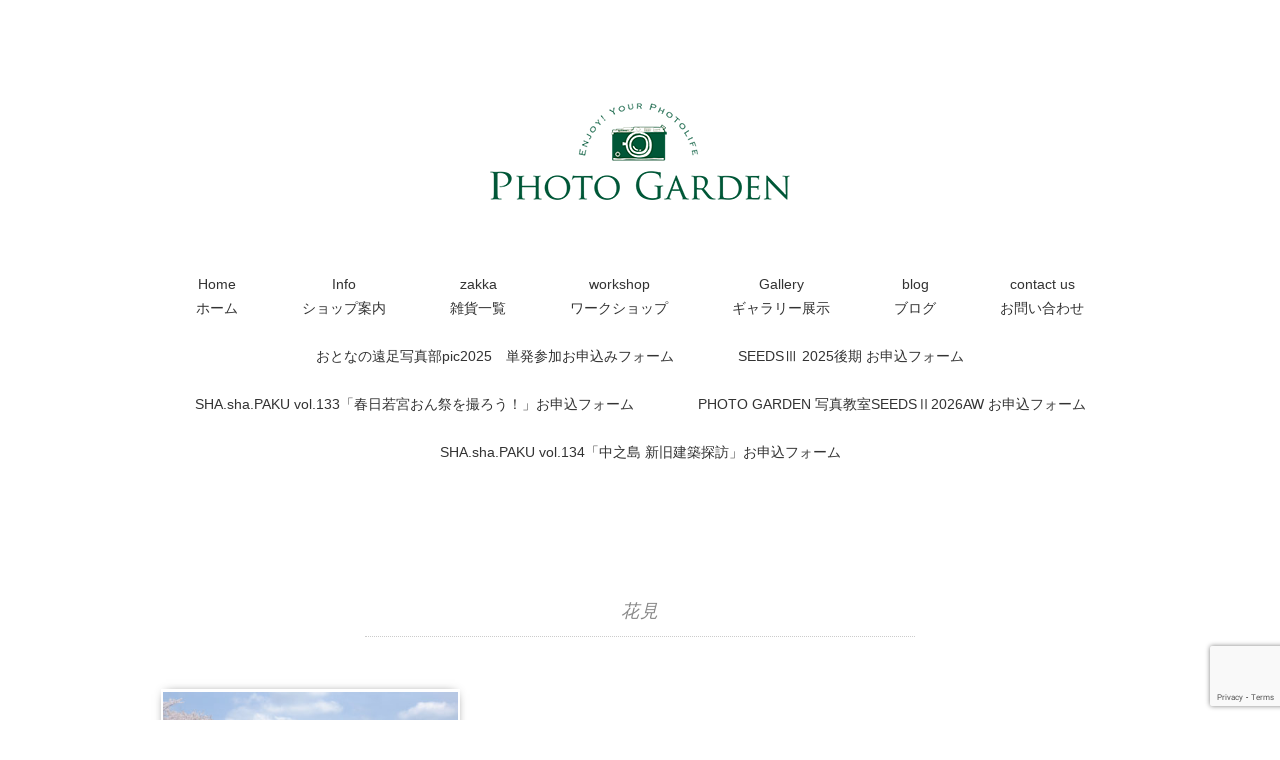

--- FILE ---
content_type: text/html; charset=UTF-8
request_url: https://photogarden.info/tag/%E8%8A%B1%E8%A6%8B/
body_size: 12917
content:
﻿<!DOCTYPE html>
<html dir="ltr" lang="ja" prefix="og: https://ogp.me/ns#">
<head>
<meta charset="UTF-8" />
<meta name="viewport" content="width=device-width, initial-scale=1.0">
<link rel="stylesheet" href="https://photogarden.info/wp-content/themes/pantomime/responsive.css" type="text/css" media="screen, print" />
<link rel="stylesheet" href="https://photogarden.info/wp-content/themes/pantomime_child/style.css" type="text/css" media="screen, print" />
<link rel="alternate" type="application/atom+xml" title="PHOTO GARDEN Atom Feed" href="https://photogarden.info/feed/atom/" />
<link rel="alternate" type="application/rss+xml" title="PHOTO GARDEN RSS Feed" href="https://photogarden.info/feed/" />
<!--[if lt IE 9]>
<script src="https://photogarden.info/wp-content/themes/pantomime/jquery/html5.js" type="text/javascript"></script>
<![endif]-->
<title>花見 - PHOTO GARDEN</title>
	<style>img:is([sizes="auto" i], [sizes^="auto," i]) { contain-intrinsic-size: 3000px 1500px }</style>
	
		<!-- All in One SEO 4.9.0 - aioseo.com -->
	<meta name="robots" content="max-image-preview:large" />
	<meta name="google-site-verification" content="Ul57sl92PpRfoaD16XIp9fJLV0BiAEAufJB4ieCx5dg" />
	<link rel="canonical" href="https://photogarden.info/tag/%e8%8a%b1%e8%a6%8b/" />
	<meta name="generator" content="All in One SEO (AIOSEO) 4.9.0" />
		<script type="application/ld+json" class="aioseo-schema">
			{"@context":"https:\/\/schema.org","@graph":[{"@type":"BreadcrumbList","@id":"https:\/\/photogarden.info\/tag\/%E8%8A%B1%E8%A6%8B\/#breadcrumblist","itemListElement":[{"@type":"ListItem","@id":"https:\/\/photogarden.info#listItem","position":1,"name":"Home","item":"https:\/\/photogarden.info","nextItem":{"@type":"ListItem","@id":"https:\/\/photogarden.info\/tag\/%e8%8a%b1%e8%a6%8b\/#listItem","name":"\u82b1\u898b"}},{"@type":"ListItem","@id":"https:\/\/photogarden.info\/tag\/%e8%8a%b1%e8%a6%8b\/#listItem","position":2,"name":"\u82b1\u898b","previousItem":{"@type":"ListItem","@id":"https:\/\/photogarden.info#listItem","name":"Home"}}]},{"@type":"CollectionPage","@id":"https:\/\/photogarden.info\/tag\/%E8%8A%B1%E8%A6%8B\/#collectionpage","url":"https:\/\/photogarden.info\/tag\/%E8%8A%B1%E8%A6%8B\/","name":"\u82b1\u898b - PHOTO GARDEN","inLanguage":"ja","isPartOf":{"@id":"https:\/\/photogarden.info\/#website"},"breadcrumb":{"@id":"https:\/\/photogarden.info\/tag\/%E8%8A%B1%E8%A6%8B\/#breadcrumblist"}},{"@type":"Organization","@id":"https:\/\/photogarden.info\/#organization","name":"PHOTO GARDEN","description":"\u5199\u771f\u306e\u697d\u3057\u307f\u3044\u3063\u3071\u3044\u8a70\u307e\u3063\u305f\u5948\u826f\u306e\u30ab\u30e1\u30e9\u96d1\u8ca8\u5e97 PHOTO GARDEN\u306e\u516c\u5f0fHP\u3067\u3059\u3002","url":"https:\/\/photogarden.info\/"},{"@type":"WebSite","@id":"https:\/\/photogarden.info\/#website","url":"https:\/\/photogarden.info\/","name":"PHOTO GARDEN","description":"\u5199\u771f\u306e\u697d\u3057\u307f\u3044\u3063\u3071\u3044\u8a70\u307e\u3063\u305f\u5948\u826f\u306e\u30ab\u30e1\u30e9\u96d1\u8ca8\u5e97 PHOTO GARDEN\u306e\u516c\u5f0fHP\u3067\u3059\u3002","inLanguage":"ja","publisher":{"@id":"https:\/\/photogarden.info\/#organization"}}]}
		</script>
		<!-- All in One SEO -->

<link rel='dns-prefetch' href='//ajax.googleapis.com' />
<link rel='dns-prefetch' href='//secure.gravatar.com' />
<link rel='dns-prefetch' href='//stats.wp.com' />
<link rel='dns-prefetch' href='//maxcdn.bootstrapcdn.com' />
<link rel='dns-prefetch' href='//v0.wordpress.com' />
<link rel='preconnect' href='//c0.wp.com' />
<link rel="alternate" type="application/rss+xml" title="PHOTO GARDEN &raquo; フィード" href="https://photogarden.info/feed/" />
<link rel="alternate" type="application/rss+xml" title="PHOTO GARDEN &raquo; コメントフィード" href="https://photogarden.info/comments/feed/" />
		<!-- This site uses the Google Analytics by MonsterInsights plugin v9.10.0 - Using Analytics tracking - https://www.monsterinsights.com/ -->
		<!-- Note: MonsterInsights is not currently configured on this site. The site owner needs to authenticate with Google Analytics in the MonsterInsights settings panel. -->
					<!-- No tracking code set -->
				<!-- / Google Analytics by MonsterInsights -->
		<script type="text/javascript">
/* <![CDATA[ */
window._wpemojiSettings = {"baseUrl":"https:\/\/s.w.org\/images\/core\/emoji\/16.0.1\/72x72\/","ext":".png","svgUrl":"https:\/\/s.w.org\/images\/core\/emoji\/16.0.1\/svg\/","svgExt":".svg","source":{"concatemoji":"https:\/\/photogarden.info\/wp-includes\/js\/wp-emoji-release.min.js?ver=6.8.3"}};
/*! This file is auto-generated */
!function(s,n){var o,i,e;function c(e){try{var t={supportTests:e,timestamp:(new Date).valueOf()};sessionStorage.setItem(o,JSON.stringify(t))}catch(e){}}function p(e,t,n){e.clearRect(0,0,e.canvas.width,e.canvas.height),e.fillText(t,0,0);var t=new Uint32Array(e.getImageData(0,0,e.canvas.width,e.canvas.height).data),a=(e.clearRect(0,0,e.canvas.width,e.canvas.height),e.fillText(n,0,0),new Uint32Array(e.getImageData(0,0,e.canvas.width,e.canvas.height).data));return t.every(function(e,t){return e===a[t]})}function u(e,t){e.clearRect(0,0,e.canvas.width,e.canvas.height),e.fillText(t,0,0);for(var n=e.getImageData(16,16,1,1),a=0;a<n.data.length;a++)if(0!==n.data[a])return!1;return!0}function f(e,t,n,a){switch(t){case"flag":return n(e,"\ud83c\udff3\ufe0f\u200d\u26a7\ufe0f","\ud83c\udff3\ufe0f\u200b\u26a7\ufe0f")?!1:!n(e,"\ud83c\udde8\ud83c\uddf6","\ud83c\udde8\u200b\ud83c\uddf6")&&!n(e,"\ud83c\udff4\udb40\udc67\udb40\udc62\udb40\udc65\udb40\udc6e\udb40\udc67\udb40\udc7f","\ud83c\udff4\u200b\udb40\udc67\u200b\udb40\udc62\u200b\udb40\udc65\u200b\udb40\udc6e\u200b\udb40\udc67\u200b\udb40\udc7f");case"emoji":return!a(e,"\ud83e\udedf")}return!1}function g(e,t,n,a){var r="undefined"!=typeof WorkerGlobalScope&&self instanceof WorkerGlobalScope?new OffscreenCanvas(300,150):s.createElement("canvas"),o=r.getContext("2d",{willReadFrequently:!0}),i=(o.textBaseline="top",o.font="600 32px Arial",{});return e.forEach(function(e){i[e]=t(o,e,n,a)}),i}function t(e){var t=s.createElement("script");t.src=e,t.defer=!0,s.head.appendChild(t)}"undefined"!=typeof Promise&&(o="wpEmojiSettingsSupports",i=["flag","emoji"],n.supports={everything:!0,everythingExceptFlag:!0},e=new Promise(function(e){s.addEventListener("DOMContentLoaded",e,{once:!0})}),new Promise(function(t){var n=function(){try{var e=JSON.parse(sessionStorage.getItem(o));if("object"==typeof e&&"number"==typeof e.timestamp&&(new Date).valueOf()<e.timestamp+604800&&"object"==typeof e.supportTests)return e.supportTests}catch(e){}return null}();if(!n){if("undefined"!=typeof Worker&&"undefined"!=typeof OffscreenCanvas&&"undefined"!=typeof URL&&URL.createObjectURL&&"undefined"!=typeof Blob)try{var e="postMessage("+g.toString()+"("+[JSON.stringify(i),f.toString(),p.toString(),u.toString()].join(",")+"));",a=new Blob([e],{type:"text/javascript"}),r=new Worker(URL.createObjectURL(a),{name:"wpTestEmojiSupports"});return void(r.onmessage=function(e){c(n=e.data),r.terminate(),t(n)})}catch(e){}c(n=g(i,f,p,u))}t(n)}).then(function(e){for(var t in e)n.supports[t]=e[t],n.supports.everything=n.supports.everything&&n.supports[t],"flag"!==t&&(n.supports.everythingExceptFlag=n.supports.everythingExceptFlag&&n.supports[t]);n.supports.everythingExceptFlag=n.supports.everythingExceptFlag&&!n.supports.flag,n.DOMReady=!1,n.readyCallback=function(){n.DOMReady=!0}}).then(function(){return e}).then(function(){var e;n.supports.everything||(n.readyCallback(),(e=n.source||{}).concatemoji?t(e.concatemoji):e.wpemoji&&e.twemoji&&(t(e.twemoji),t(e.wpemoji)))}))}((window,document),window._wpemojiSettings);
/* ]]> */
</script>
<link rel='stylesheet' id='sbr_styles-css' href='https://photogarden.info/wp-content/plugins/reviews-feed/assets/css/sbr-styles.min.css?ver=2.1.1' type='text/css' media='all' />
<link rel='stylesheet' id='sbi_styles-css' href='https://photogarden.info/wp-content/plugins/instagram-feed/css/sbi-styles.min.css?ver=6.10.0' type='text/css' media='all' />
<style id='wp-emoji-styles-inline-css' type='text/css'>

	img.wp-smiley, img.emoji {
		display: inline !important;
		border: none !important;
		box-shadow: none !important;
		height: 1em !important;
		width: 1em !important;
		margin: 0 0.07em !important;
		vertical-align: -0.1em !important;
		background: none !important;
		padding: 0 !important;
	}
</style>
<link rel='stylesheet' id='wp-block-library-css' href='https://c0.wp.com/c/6.8.3/wp-includes/css/dist/block-library/style.min.css' type='text/css' media='all' />
<style id='classic-theme-styles-inline-css' type='text/css'>
/*! This file is auto-generated */
.wp-block-button__link{color:#fff;background-color:#32373c;border-radius:9999px;box-shadow:none;text-decoration:none;padding:calc(.667em + 2px) calc(1.333em + 2px);font-size:1.125em}.wp-block-file__button{background:#32373c;color:#fff;text-decoration:none}
</style>
<link rel='stylesheet' id='aioseo/css/src/vue/standalone/blocks/table-of-contents/global.scss-css' href='https://photogarden.info/wp-content/plugins/all-in-one-seo-pack/dist/Lite/assets/css/table-of-contents/global.e90f6d47.css?ver=4.9.0' type='text/css' media='all' />
<style id='jquery-categories-list-categories-block-style-inline-css' type='text/css'>
/*!***************************************************************************************************************************************************************************************************************************************!*\
  !*** css ./node_modules/css-loader/dist/cjs.js??ruleSet[1].rules[4].use[1]!./node_modules/postcss-loader/dist/cjs.js??ruleSet[1].rules[4].use[2]!./node_modules/sass-loader/dist/cjs.js??ruleSet[1].rules[4].use[3]!./src/style.scss ***!
  \***************************************************************************************************************************************************************************************************************************************/
.js-categories-list a, .js-categories-list a:focus, .js-categories-list a:hover {
  text-decoration: none;
}

.js-categories-list .loading {
  display: inline-block;
  padding-left: 5px;
  vertical-align: middle;
  width: 25px;
}

.jcl-hide {
  display: none;
}

body .wp-block-js-categories-list-categories-widget ul.jcl_widget,
body .wp-block-js-categories-list-categories-widget ul.jcl_widget ul,
body ul.jcl_widget, ul.jcl_widget ul {
  list-style: none;
  padding-left: 0;
}

.wp-block-js-categories-list-categories-widget ul.jcl_widget li,
.jcl_widget ul li {
  list-style: none;
}

.jcl_widget li a {
  display: inline-block;
}

/** Bullet's padding **/
.jcl_symbol {
  width: 16px;
  min-height: 16px;
}

.layout-left .jcl_symbol {
  margin-right: 5px;
  display: inline-block;
}

.layout-right .jcl_symbol {
  margin-left: 5px;
}

.layout-right .no_child {
  display: none;
}


/**
 * The following styles get applied both on the front of your site
 * and in the editor.
 *
 * Replace them with your own styles or remove the file completely.
 */

/*# sourceMappingURL=style-index.css.map*/
</style>
<link rel='stylesheet' id='mediaelement-css' href='https://c0.wp.com/c/6.8.3/wp-includes/js/mediaelement/mediaelementplayer-legacy.min.css' type='text/css' media='all' />
<link rel='stylesheet' id='wp-mediaelement-css' href='https://c0.wp.com/c/6.8.3/wp-includes/js/mediaelement/wp-mediaelement.min.css' type='text/css' media='all' />
<style id='jetpack-sharing-buttons-style-inline-css' type='text/css'>
.jetpack-sharing-buttons__services-list{display:flex;flex-direction:row;flex-wrap:wrap;gap:0;list-style-type:none;margin:5px;padding:0}.jetpack-sharing-buttons__services-list.has-small-icon-size{font-size:12px}.jetpack-sharing-buttons__services-list.has-normal-icon-size{font-size:16px}.jetpack-sharing-buttons__services-list.has-large-icon-size{font-size:24px}.jetpack-sharing-buttons__services-list.has-huge-icon-size{font-size:36px}@media print{.jetpack-sharing-buttons__services-list{display:none!important}}.editor-styles-wrapper .wp-block-jetpack-sharing-buttons{gap:0;padding-inline-start:0}ul.jetpack-sharing-buttons__services-list.has-background{padding:1.25em 2.375em}
</style>
<style id='global-styles-inline-css' type='text/css'>
:root{--wp--preset--aspect-ratio--square: 1;--wp--preset--aspect-ratio--4-3: 4/3;--wp--preset--aspect-ratio--3-4: 3/4;--wp--preset--aspect-ratio--3-2: 3/2;--wp--preset--aspect-ratio--2-3: 2/3;--wp--preset--aspect-ratio--16-9: 16/9;--wp--preset--aspect-ratio--9-16: 9/16;--wp--preset--color--black: #000000;--wp--preset--color--cyan-bluish-gray: #abb8c3;--wp--preset--color--white: #ffffff;--wp--preset--color--pale-pink: #f78da7;--wp--preset--color--vivid-red: #cf2e2e;--wp--preset--color--luminous-vivid-orange: #ff6900;--wp--preset--color--luminous-vivid-amber: #fcb900;--wp--preset--color--light-green-cyan: #7bdcb5;--wp--preset--color--vivid-green-cyan: #00d084;--wp--preset--color--pale-cyan-blue: #8ed1fc;--wp--preset--color--vivid-cyan-blue: #0693e3;--wp--preset--color--vivid-purple: #9b51e0;--wp--preset--gradient--vivid-cyan-blue-to-vivid-purple: linear-gradient(135deg,rgba(6,147,227,1) 0%,rgb(155,81,224) 100%);--wp--preset--gradient--light-green-cyan-to-vivid-green-cyan: linear-gradient(135deg,rgb(122,220,180) 0%,rgb(0,208,130) 100%);--wp--preset--gradient--luminous-vivid-amber-to-luminous-vivid-orange: linear-gradient(135deg,rgba(252,185,0,1) 0%,rgba(255,105,0,1) 100%);--wp--preset--gradient--luminous-vivid-orange-to-vivid-red: linear-gradient(135deg,rgba(255,105,0,1) 0%,rgb(207,46,46) 100%);--wp--preset--gradient--very-light-gray-to-cyan-bluish-gray: linear-gradient(135deg,rgb(238,238,238) 0%,rgb(169,184,195) 100%);--wp--preset--gradient--cool-to-warm-spectrum: linear-gradient(135deg,rgb(74,234,220) 0%,rgb(151,120,209) 20%,rgb(207,42,186) 40%,rgb(238,44,130) 60%,rgb(251,105,98) 80%,rgb(254,248,76) 100%);--wp--preset--gradient--blush-light-purple: linear-gradient(135deg,rgb(255,206,236) 0%,rgb(152,150,240) 100%);--wp--preset--gradient--blush-bordeaux: linear-gradient(135deg,rgb(254,205,165) 0%,rgb(254,45,45) 50%,rgb(107,0,62) 100%);--wp--preset--gradient--luminous-dusk: linear-gradient(135deg,rgb(255,203,112) 0%,rgb(199,81,192) 50%,rgb(65,88,208) 100%);--wp--preset--gradient--pale-ocean: linear-gradient(135deg,rgb(255,245,203) 0%,rgb(182,227,212) 50%,rgb(51,167,181) 100%);--wp--preset--gradient--electric-grass: linear-gradient(135deg,rgb(202,248,128) 0%,rgb(113,206,126) 100%);--wp--preset--gradient--midnight: linear-gradient(135deg,rgb(2,3,129) 0%,rgb(40,116,252) 100%);--wp--preset--font-size--small: 13px;--wp--preset--font-size--medium: 20px;--wp--preset--font-size--large: 36px;--wp--preset--font-size--x-large: 42px;--wp--preset--spacing--20: 0.44rem;--wp--preset--spacing--30: 0.67rem;--wp--preset--spacing--40: 1rem;--wp--preset--spacing--50: 1.5rem;--wp--preset--spacing--60: 2.25rem;--wp--preset--spacing--70: 3.38rem;--wp--preset--spacing--80: 5.06rem;--wp--preset--shadow--natural: 6px 6px 9px rgba(0, 0, 0, 0.2);--wp--preset--shadow--deep: 12px 12px 50px rgba(0, 0, 0, 0.4);--wp--preset--shadow--sharp: 6px 6px 0px rgba(0, 0, 0, 0.2);--wp--preset--shadow--outlined: 6px 6px 0px -3px rgba(255, 255, 255, 1), 6px 6px rgba(0, 0, 0, 1);--wp--preset--shadow--crisp: 6px 6px 0px rgba(0, 0, 0, 1);}:where(.is-layout-flex){gap: 0.5em;}:where(.is-layout-grid){gap: 0.5em;}body .is-layout-flex{display: flex;}.is-layout-flex{flex-wrap: wrap;align-items: center;}.is-layout-flex > :is(*, div){margin: 0;}body .is-layout-grid{display: grid;}.is-layout-grid > :is(*, div){margin: 0;}:where(.wp-block-columns.is-layout-flex){gap: 2em;}:where(.wp-block-columns.is-layout-grid){gap: 2em;}:where(.wp-block-post-template.is-layout-flex){gap: 1.25em;}:where(.wp-block-post-template.is-layout-grid){gap: 1.25em;}.has-black-color{color: var(--wp--preset--color--black) !important;}.has-cyan-bluish-gray-color{color: var(--wp--preset--color--cyan-bluish-gray) !important;}.has-white-color{color: var(--wp--preset--color--white) !important;}.has-pale-pink-color{color: var(--wp--preset--color--pale-pink) !important;}.has-vivid-red-color{color: var(--wp--preset--color--vivid-red) !important;}.has-luminous-vivid-orange-color{color: var(--wp--preset--color--luminous-vivid-orange) !important;}.has-luminous-vivid-amber-color{color: var(--wp--preset--color--luminous-vivid-amber) !important;}.has-light-green-cyan-color{color: var(--wp--preset--color--light-green-cyan) !important;}.has-vivid-green-cyan-color{color: var(--wp--preset--color--vivid-green-cyan) !important;}.has-pale-cyan-blue-color{color: var(--wp--preset--color--pale-cyan-blue) !important;}.has-vivid-cyan-blue-color{color: var(--wp--preset--color--vivid-cyan-blue) !important;}.has-vivid-purple-color{color: var(--wp--preset--color--vivid-purple) !important;}.has-black-background-color{background-color: var(--wp--preset--color--black) !important;}.has-cyan-bluish-gray-background-color{background-color: var(--wp--preset--color--cyan-bluish-gray) !important;}.has-white-background-color{background-color: var(--wp--preset--color--white) !important;}.has-pale-pink-background-color{background-color: var(--wp--preset--color--pale-pink) !important;}.has-vivid-red-background-color{background-color: var(--wp--preset--color--vivid-red) !important;}.has-luminous-vivid-orange-background-color{background-color: var(--wp--preset--color--luminous-vivid-orange) !important;}.has-luminous-vivid-amber-background-color{background-color: var(--wp--preset--color--luminous-vivid-amber) !important;}.has-light-green-cyan-background-color{background-color: var(--wp--preset--color--light-green-cyan) !important;}.has-vivid-green-cyan-background-color{background-color: var(--wp--preset--color--vivid-green-cyan) !important;}.has-pale-cyan-blue-background-color{background-color: var(--wp--preset--color--pale-cyan-blue) !important;}.has-vivid-cyan-blue-background-color{background-color: var(--wp--preset--color--vivid-cyan-blue) !important;}.has-vivid-purple-background-color{background-color: var(--wp--preset--color--vivid-purple) !important;}.has-black-border-color{border-color: var(--wp--preset--color--black) !important;}.has-cyan-bluish-gray-border-color{border-color: var(--wp--preset--color--cyan-bluish-gray) !important;}.has-white-border-color{border-color: var(--wp--preset--color--white) !important;}.has-pale-pink-border-color{border-color: var(--wp--preset--color--pale-pink) !important;}.has-vivid-red-border-color{border-color: var(--wp--preset--color--vivid-red) !important;}.has-luminous-vivid-orange-border-color{border-color: var(--wp--preset--color--luminous-vivid-orange) !important;}.has-luminous-vivid-amber-border-color{border-color: var(--wp--preset--color--luminous-vivid-amber) !important;}.has-light-green-cyan-border-color{border-color: var(--wp--preset--color--light-green-cyan) !important;}.has-vivid-green-cyan-border-color{border-color: var(--wp--preset--color--vivid-green-cyan) !important;}.has-pale-cyan-blue-border-color{border-color: var(--wp--preset--color--pale-cyan-blue) !important;}.has-vivid-cyan-blue-border-color{border-color: var(--wp--preset--color--vivid-cyan-blue) !important;}.has-vivid-purple-border-color{border-color: var(--wp--preset--color--vivid-purple) !important;}.has-vivid-cyan-blue-to-vivid-purple-gradient-background{background: var(--wp--preset--gradient--vivid-cyan-blue-to-vivid-purple) !important;}.has-light-green-cyan-to-vivid-green-cyan-gradient-background{background: var(--wp--preset--gradient--light-green-cyan-to-vivid-green-cyan) !important;}.has-luminous-vivid-amber-to-luminous-vivid-orange-gradient-background{background: var(--wp--preset--gradient--luminous-vivid-amber-to-luminous-vivid-orange) !important;}.has-luminous-vivid-orange-to-vivid-red-gradient-background{background: var(--wp--preset--gradient--luminous-vivid-orange-to-vivid-red) !important;}.has-very-light-gray-to-cyan-bluish-gray-gradient-background{background: var(--wp--preset--gradient--very-light-gray-to-cyan-bluish-gray) !important;}.has-cool-to-warm-spectrum-gradient-background{background: var(--wp--preset--gradient--cool-to-warm-spectrum) !important;}.has-blush-light-purple-gradient-background{background: var(--wp--preset--gradient--blush-light-purple) !important;}.has-blush-bordeaux-gradient-background{background: var(--wp--preset--gradient--blush-bordeaux) !important;}.has-luminous-dusk-gradient-background{background: var(--wp--preset--gradient--luminous-dusk) !important;}.has-pale-ocean-gradient-background{background: var(--wp--preset--gradient--pale-ocean) !important;}.has-electric-grass-gradient-background{background: var(--wp--preset--gradient--electric-grass) !important;}.has-midnight-gradient-background{background: var(--wp--preset--gradient--midnight) !important;}.has-small-font-size{font-size: var(--wp--preset--font-size--small) !important;}.has-medium-font-size{font-size: var(--wp--preset--font-size--medium) !important;}.has-large-font-size{font-size: var(--wp--preset--font-size--large) !important;}.has-x-large-font-size{font-size: var(--wp--preset--font-size--x-large) !important;}
:where(.wp-block-post-template.is-layout-flex){gap: 1.25em;}:where(.wp-block-post-template.is-layout-grid){gap: 1.25em;}
:where(.wp-block-columns.is-layout-flex){gap: 2em;}:where(.wp-block-columns.is-layout-grid){gap: 2em;}
:root :where(.wp-block-pullquote){font-size: 1.5em;line-height: 1.6;}
</style>
<link rel='stylesheet' id='contact-form-7-css' href='https://photogarden.info/wp-content/plugins/contact-form-7/includes/css/styles.css?ver=6.1.3' type='text/css' media='all' />
<link rel='stylesheet' id='ctf_styles-css' href='https://photogarden.info/wp-content/plugins/custom-twitter-feeds/css/ctf-styles.min.css?ver=2.3.1' type='text/css' media='all' />
<link rel='stylesheet' id='cff-css' href='https://photogarden.info/wp-content/plugins/custom-facebook-feed/assets/css/cff-style.min.css?ver=4.3.4' type='text/css' media='all' />
<link rel='stylesheet' id='sb-font-awesome-css' href='https://maxcdn.bootstrapcdn.com/font-awesome/4.7.0/css/font-awesome.min.css?ver=6.8.3' type='text/css' media='all' />
<link rel='stylesheet' id='child-pages-shortcode-css-css' href='https://photogarden.info/wp-content/plugins/child-pages-shortcode/css/child-pages-shortcode.min.css?ver=1.1.4' type='text/css' media='all' />
<link rel='stylesheet' id='wc-shortcodes-style-css' href='https://photogarden.info/wp-content/plugins/wc-shortcodes/public/assets/css/style.css?ver=3.46' type='text/css' media='all' />
<link rel='stylesheet' id='parent-style-css' href='https://photogarden.info/wp-content/themes/pantomime/style.css?ver=6.8.3' type='text/css' media='all' />
<link rel='stylesheet' id='wordpresscanvas-font-awesome-css' href='https://photogarden.info/wp-content/plugins/wc-shortcodes/public/assets/css/font-awesome.min.css?ver=4.7.0' type='text/css' media='all' />
<script type="text/javascript" src="https://ajax.googleapis.com/ajax/libs/jquery/1.7.1/jquery.min.js?ver=1.7.1" id="jquery-js"></script>
<script type="text/javascript" src="https://photogarden.info/wp-content/plugins/child-pages-shortcode/js/child-pages-shortcode.min.js?ver=1.1.4" id="child-pages-shortcode-js"></script>
<link rel="https://api.w.org/" href="https://photogarden.info/wp-json/" /><link rel="alternate" title="JSON" type="application/json" href="https://photogarden.info/wp-json/wp/v2/tags/80" />        <!-- Copyright protection script -->
        <meta http-equiv="imagetoolbar" content="no">
        <script>
            /*<![CDATA[*/
            document.oncontextmenu = function () {
                return false;
            };
            /*]]>*/
        </script>
        <script type="text/javascript">
            /*<![CDATA[*/
            document.onselectstart = function () {
                event = event || window.event;
                var custom_input = event.target || event.srcElement;

                if (custom_input.type !== "text" && custom_input.type !== "textarea" && custom_input.type !== "password") {
                    return false;
                } else {
                    return true;
                }

            };
            if (window.sidebar) {
                document.onmousedown = function (e) {
                    var obj = e.target;
                    if (obj.tagName.toUpperCase() === 'SELECT'
                        || obj.tagName.toUpperCase() === "INPUT"
                        || obj.tagName.toUpperCase() === "TEXTAREA"
                        || obj.tagName.toUpperCase() === "PASSWORD") {
                        return true;
                    } else {
                        return false;
                    }
                };
            }
            window.onload = function () {
                document.body.style.webkitTouchCallout = 'none';
                document.body.style.KhtmlUserSelect = 'none';
            }
            /*]]>*/
        </script>
        <script type="text/javascript">
            /*<![CDATA[*/
            if (parent.frames.length > 0) {
                top.location.replace(document.location);
            }
            /*]]>*/
        </script>
        <script type="text/javascript">
            /*<![CDATA[*/
            document.ondragstart = function () {
                return false;
            };
            /*]]>*/
        </script>
        <script type="text/javascript">

            document.addEventListener('DOMContentLoaded', () => {
                const overlay = document.createElement('div');
                overlay.id = 'overlay';

                Object.assign(overlay.style, {
                    position: 'fixed',
                    top: '0',
                    left: '0',
                    width: '100%',
                    height: '100%',
                    backgroundColor: 'rgba(255, 255, 255, 0.9)',
                    display: 'none',
                    zIndex: '9999'
                });

                document.body.appendChild(overlay);

                document.addEventListener('keydown', (event) => {
                    if (event.metaKey || event.ctrlKey) {
                        overlay.style.display = 'block';
                    }
                });

                document.addEventListener('keyup', (event) => {
                    if (!event.metaKey && !event.ctrlKey) {
                        overlay.style.display = 'none';
                    }
                });
            });
        </script>
        <style type="text/css">
            * {
                -webkit-touch-callout: none;
                -webkit-user-select: none;
                -moz-user-select: none;
                user-select: none;
            }

            img {
                -webkit-touch-callout: none;
                -webkit-user-select: none;
                -moz-user-select: none;
                user-select: none;
            }

            input,
            textarea,
            select {
                -webkit-user-select: auto;
            }
        </style>
        <!-- End Copyright protection script -->

        <!-- Source hidden -->

        	<style>img#wpstats{display:none}</style>
		
<!-- BEGIN: WP Social Bookmarking Light HEAD -->
<style type="text/css">.wp_social_bookmarking_light{
    border: 0 !important;
    padding: 10px 0 20px 0 !important;
    margin: 0 !important;
}
.wp_social_bookmarking_light div{
    float: right !important;
    border: 0 !important;
    padding: 0 !important;
    margin: 0 5px 0px 0 !important;
    min-height: 30px !important;
    line-height: 18px !important;
    text-indent: 0 !important;
}
.wp_social_bookmarking_light img{
    border: 0 !important;
    padding: 0;
    margin: 0;
    vertical-align: top !important;
}
.wp_social_bookmarking_light_clear{
    clear: both !important;
}
#fb-root{
    display: none;
}
.wsbl_twitter{
    width: 100px;
}
.wsbl_facebook_like iframe{
    max-width: none !important;
}
.wsbl_pinterest a{
    border: 0px !important;
}
</style>
<!-- END: WP Social Bookmarking Light HEAD -->
<link rel="icon" href="https://photogarden.info/wp-content/uploads/2017/02/cropped-site-icon-32x32.jpg" sizes="32x32" />
<link rel="icon" href="https://photogarden.info/wp-content/uploads/2017/02/cropped-site-icon-192x192.jpg" sizes="192x192" />
<link rel="apple-touch-icon" href="https://photogarden.info/wp-content/uploads/2017/02/cropped-site-icon-180x180.jpg" />
<meta name="msapplication-TileImage" content="https://photogarden.info/wp-content/uploads/2017/02/cropped-site-icon-270x270.jpg" />
		<style type="text/css" id="wp-custom-css">
			h2 {
  background: #c2edff;/*背景色*/
  padding: 0.5em;/*文字まわり（上下左右）の余白*/
}

.video {
     position: relative;
     width: 100%;
     padding-bottom: 56.25%;
     height: 0;
}
 
.video iframe {
     position: absolute;
     top: 0;
     left: 0;
     width: 100%;
     height: 100%;
}		</style>
		<script type="text/javascript">
$(document).ready(function(){
   $(document).ready(
      function(){
      $(".single a img").hover(function(){
      $(this).fadeTo(200, 0.8);
      },function(){
      $(this).fadeTo(300, 1.0);
      });
   });
   $(".slidebase").hover(function(){
      $(this).find(".slidetext").slideToggle("normal");
   });
   $(".menu-toggle").toggle(
      function(){
      $(this).attr('src', 'https://photogarden.info/wp-content/themes/pantomime/images/toggle-off.png');
      $("#nav").slideToggle();
      return false;
      },
      function(){
      $(this).attr('src', 'https://photogarden.info/wp-content/themes/pantomime/images/toggle-on.gif');
      $("#nav").slideToggle();
      return false;
      }
   );
});
</script>
</head>

<body class="archive tag tag-80 wp-theme-pantomime wp-child-theme-pantomime_child wc-shortcodes-font-awesome-enabled">

<div class="toggle">
<a href="#"><img src="https://photogarden.info/wp-content/themes/pantomime/images/toggle-on.gif" alt="toggle" class="menu-toggle" /></a>
</div>

<!-- ヘッダー -->
<header id="header">

<!-- ヘッダー中身 -->    
<div class="header-inner">

<!-- ロゴ -->
<div class="logo">
<a href="https://photogarden.info" title="PHOTO GARDEN"><img src="https://photogarden.info/wp-content/uploads/2017/01/pg_logo-posi_300.png" alt="PHOTO GARDEN" /></a>
</div>
<!-- / ロゴ -->

</div>    
<!-- / ヘッダー中身 -->    

</header>
<!-- / ヘッダー -->  
<div class="clear"></div>

<!-- トップナビゲーション -->
<nav id="nav" class="main-navigation" role="navigation">
<div class="menu-menu-1-container"><ul id="menu-menu-1" class="nav-menu"><li id="menu-item-38" class="menu-item menu-item-type-custom menu-item-object-custom menu-item-home menu-item-38"><a href="https://photogarden.info/">Home<br />ホーム</a></li>
<li id="menu-item-39" class="menu-item menu-item-type-post_type menu-item-object-page menu-item-39"><a href="https://photogarden.info/shop/">Info<br/>ショップ案内</a></li>
<li id="menu-item-272" class="menu-item menu-item-type-post_type menu-item-object-page menu-item-has-children menu-item-272"><a href="https://photogarden.info/zakka/">zakka<br/>雑貨一覧</a>
<ul class="sub-menu">
	<li id="menu-item-248" class="menu-item menu-item-type-taxonomy menu-item-object-category menu-item-248"><a href="https://photogarden.info/zakka-item/camera-strap/">カメラストラップ</a></li>
	<li id="menu-item-249" class="menu-item menu-item-type-taxonomy menu-item-object-category menu-item-249"><a href="https://photogarden.info/zakka-item/camera-bag/">カメラバッグ</a></li>
	<li id="menu-item-365" class="menu-item menu-item-type-taxonomy menu-item-object-category menu-item-365"><a href="https://photogarden.info/zakka-item/lenscap-case/">レンズキャップケース</a></li>
	<li id="menu-item-366" class="menu-item menu-item-type-taxonomy menu-item-object-category menu-item-366"><a href="https://photogarden.info/zakka-item/camera-accessories/">カメラ雑貨</a></li>
	<li id="menu-item-367" class="menu-item menu-item-type-taxonomy menu-item-object-category menu-item-367"><a href="https://photogarden.info/zakka-item/masking-tape/">マスキングテープ</a></li>
	<li id="menu-item-368" class="menu-item menu-item-type-taxonomy menu-item-object-category menu-item-368"><a href="https://photogarden.info/zakka-item/photo-goods/">写真雑貨</a></li>
	<li id="menu-item-369" class="menu-item menu-item-type-taxonomy menu-item-object-category menu-item-369"><a href="https://photogarden.info/zakka-item/scrapbooking-goods/">スクラップブッキング用品</a></li>
</ul>
</li>
<li id="menu-item-316" class="menu-item menu-item-type-post_type menu-item-object-page menu-item-has-children menu-item-316"><a href="https://photogarden.info/workshop/">workshop<br />ワークショップ</a>
<ul class="sub-menu">
	<li id="menu-item-123" class="menu-item menu-item-type-taxonomy menu-item-object-category menu-item-123"><a href="https://photogarden.info/workshop-r/photo-lesson/">定期写真教室</a></li>
	<li id="menu-item-124" class="menu-item menu-item-type-taxonomy menu-item-object-category menu-item-has-children menu-item-124"><a href="https://photogarden.info/workshop-r/sha-sha-paku/">SHA.sha.PAKU</a>
	<ul class="sub-menu">
		<li id="menu-item-558" class="menu-item menu-item-type-post_type menu-item-object-page menu-item-558"><a href="https://photogarden.info/about-sha-sha-paku/">SHA.sha.PAKUについて</a></li>
	</ul>
</li>
	<li id="menu-item-17241" class="menu-item menu-item-type-taxonomy menu-item-object-category menu-item-17241"><a href="https://photogarden.info/workshop-r/pic/">pic</a></li>
	<li id="menu-item-125" class="menu-item menu-item-type-taxonomy menu-item-object-category menu-item-has-children menu-item-125"><a href="https://photogarden.info/workshop-r/fun/">単発レッスン</a>
	<ul class="sub-menu">
		<li id="menu-item-174" class="menu-item menu-item-type-post_type menu-item-object-page menu-item-174"><a href="https://photogarden.info/photo-garden-event-fun/">FUN♪について</a></li>
	</ul>
</li>
	<li id="menu-item-14272" class="menu-item menu-item-type-taxonomy menu-item-object-category menu-item-14272"><a href="https://photogarden.info/workshop-r/fun/ordermade-lesson/">オーダーメイドレッスン</a></li>
	<li id="menu-item-148" class="menu-item menu-item-type-custom menu-item-object-custom menu-item-148"><a href="https://photogarden.info/workshop/event-calendar/">イベントカレンダー</a></li>
</ul>
</li>
<li id="menu-item-315" class="menu-item menu-item-type-post_type menu-item-object-page menu-item-has-children menu-item-315"><a href="https://photogarden.info/gallery/">Gallery<br />ギャラリー展示</a>
<ul class="sub-menu">
	<li id="menu-item-26612" class="menu-item menu-item-type-post_type menu-item-object-page menu-item-26612"><a href="https://photogarden.info/gallery/%e3%83%ac%e3%83%b3%e3%82%bf%e3%83%ab%e3%82%ae%e3%83%a3%e3%83%a9%e3%83%aa%e3%83%bc%e3%81%94%e5%88%a9%e7%94%a8%e8%a6%8f%e7%b4%84/">レンタルギャラリーご利用規約</a></li>
	<li id="menu-item-26613" class="menu-item menu-item-type-post_type menu-item-object-page menu-item-26613"><a href="https://photogarden.info/gallery/rentalspace/">レンタルスペースご利用規約</a></li>
</ul>
</li>
<li id="menu-item-40" class="menu-item menu-item-type-taxonomy menu-item-object-category menu-item-has-children menu-item-40"><a href="https://photogarden.info/blog/">blog<br />ブログ</a>
<ul class="sub-menu">
	<li id="menu-item-180" class="menu-item menu-item-type-custom menu-item-object-custom menu-item-180"><a target="_blank" href="http://ameblo.jp/photogarden/">old Blog<br />アメブロ</a></li>
</ul>
</li>
<li id="menu-item-47" class="menu-item menu-item-type-post_type menu-item-object-page menu-item-47"><a href="https://photogarden.info/mail/">contact us<br />お問い合わせ</a></li>
<li id="menu-item-27467" class="menu-item menu-item-type-post_type menu-item-object-page menu-item-27467"><a href="https://photogarden.info/pic2025-onetime-form/">おとなの遠足写真部pic2025　単発参加お申込みフォーム</a></li>
<li id="menu-item-28137" class="menu-item menu-item-type-post_type menu-item-object-page menu-item-28137"><a href="https://photogarden.info/seeds3-2025aw-form/">SEEDSⅢ 2025後期 お申込フォーム</a></li>
<li id="menu-item-28460" class="menu-item menu-item-type-post_type menu-item-object-page menu-item-28460"><a href="https://photogarden.info/sha-sha-paku-vol-133-form/">SHA.sha.PAKU vol.133「春日若宮おん祭を撮ろう！」お申込フォーム</a></li>
<li id="menu-item-28492" class="menu-item menu-item-type-post_type menu-item-object-page menu-item-28492"><a href="https://photogarden.info/seeds2-2026aw-form/">PHOTO GARDEN 写真教室SEEDSⅡ2026AW お申込フォーム</a></li>
<li id="menu-item-28527" class="menu-item menu-item-type-post_type menu-item-object-page menu-item-28527"><a href="https://photogarden.info/sha-sha-paku-vol-134-form/">SHA.sha.PAKU vol.134「中之島 新旧建築探訪」お申込フォーム</a></li>
</ul></div></nav>

<!-- / トップナビゲーション -->
<div class="clear"></div>  

<!-- 全体warapper -->
<div class="wrapper">

<!-- メインwrap -->
<div id="main">

<!-- 投稿が存在するかを確認する条件文 -->

<!-- 投稿一覧の最初を取得 -->

<!-- カテゴリーアーカイブの場合 -->
<div class="pagetitle">花見</div>

<!-- 日別アーカイブの場合 -->
<!-- / 投稿一覧の最初 -->


<!-- コンテンツブロック -->
<div class="row">

<!-- 本文エリア -->
<ul class="block-three">

<!-- 投稿ループ -->

<!-- アイテム -->
<li class="item slidebase">
<h2 class="item-title slidetext" id="post-8828"><a href="https://photogarden.info/workshop-r/sha-sha-paku-vol-72/">【満席】3/31(火)開催＊SHA.sha.PAKU vol.72「カメラを持っ<br />- 2020年1月28日<br>
<time class="entry-date date updated" datetime="2020-02-01T09:33:10+09:00">最終更新日：2020年2月1日</time>
</a><span class="meta-cat"><ul class="post-categories">
	<li><a href="https://photogarden.info/workshop-r/sha-sha-paku/" rel="category tag">SHA.sha.PAKU</a></li>
	<li><a href="https://photogarden.info/workshop-r/" rel="category tag">ワークショップ関連</a></li></ul></span></h2>
<div class="item-img"><a href="https://photogarden.info/workshop-r/sha-sha-paku-vol-72/"><img width="420" height="280" src="https://photogarden.info/wp-content/uploads/2020/01/DSCF1149-420x280.jpg" class="attachment-420x280 size-420x280 wp-post-image" alt="" decoding="async" fetchpriority="high" srcset="https://photogarden.info/wp-content/uploads/2020/01/DSCF1149-420x280.jpg 420w, https://photogarden.info/wp-content/uploads/2020/01/DSCF1149-630x420.jpg 630w, https://photogarden.info/wp-content/uploads/2020/01/DSCF1149-960x640.jpg 960w, https://photogarden.info/wp-content/uploads/2020/01/DSCF1149-768x512.jpg 768w, https://photogarden.info/wp-content/uploads/2020/01/DSCF1149-1536x1024.jpg 1536w, https://photogarden.info/wp-content/uploads/2020/01/DSCF1149-2048x1365.jpg 2048w" sizes="(max-width: 420px) 100vw, 420px" /></a></div>
</li>
<!-- / アイテム -->

<!-- / 投稿ループ -->

<!-- 投稿がない場合 -->
<!-- / 投稿がない場合 -->


<div class="clear"></div>
<!-- ページャー -->
<div class="pager">
</div>
<!-- / ページャー -->


</ul>
<!-- / 本文エリア -->


</div>
<!-- / コンテンツブロック -->


</div>
<!-- / メインwrap -->

</div>
<!-- / 全体wrapper -->

<!-- フッターエリア -->
<footer id="footer">

<!-- フッターコンテンツ -->
<div class="footer-inner">

<!-- ウィジェットエリア（フッター３列枠） -->
<div class="row">
<article class="third">
<div class="footerbox">
<div id="text-2" class="widget widget_text"><div class="footer-widget-title">Shop</div>			<div class="textwidget"><img src="https://photogarden.info/wp-content/uploads/2024/03/157A9857-1-scaled.jpg" width="214" height="140" border="0"><br>
        <br>
        <font size="2" face="メイリオ" color="#999999">PHOTO GARDEN<br>
        OPEN　10：00～18：00<br>
        CLOSE 月曜日・第1第3火曜日<br>
        奈良県奈良市高畑町1024-1<br>
        MAIL:<a target="blank" href="mailto:photogarden_2013@yahoo.co.jp" style="color : gray;">photogarden_2013@yahoo.co.jp<br>
        </a></font>
<a href="https://photogarden.info/sitemap/">SiteMap</a></div>
		</div></div>
</article>
<article class="third">
<div class="footerbox">
<div id="text-3" class="widget widget_text"><div class="footer-widget-title">Access</div>			<div class="textwidget"><font size="2" face="メイリオ" color="#999999">
        <figure class="wp-block-image size-large"><img src="https://photogarden.info/wp-content/uploads/2024/03/1d7ac5779f0677cb616e1df3351b603d-960x874.png" alt="" class="wp-image-25686"/></figure>
        <br>
        アクセス　近鉄奈良駅より徒歩18分または奈良交通バス「奈良ホテル」下車徒歩2分<br>
        ※駐車場1台有　満車の場合は近隣のコインパーキングをご利用ください<br>
        <br>
        <br>
        </font></div>
		</div></div>
</article>
<article class="third">
<div class="footerbox">
<div id="text-4" class="widget widget_text"><div class="footer-widget-title">PHOTO GARDEN</div>			<div class="textwidget"><iframe src="https://www.facebook.com/plugins/likebox.php?href=http%3A%2F%2Fwww.facebook.com%2Fpages%2FPhoto-Garden%2F401848569910398&amp;width=390&amp;height=250&amp;show_faces=true&amp;colorscheme=light&amp;stream=false&amp;border_color&amp;header=false" scrolling="no" frameborder="0" style="border:none; overflow:hidden; width:100%; height:250px;" allowtransparency="true"></iframe>
<!-- wp:image {"lightbox":{"enabled":false},"id":26390,"sizeSlug":"large","linkDestination":"custom"} -->
<figure class="wp-block-image size-large"><a href="https://photogarden-online.stores.jp/" target="_blank" rel=" noreferrer noopener"><img src="https://photogarden.info/wp-content/uploads/2024/05/4eb195cc38189ac511790f732d7c2387-960x324.jpg" alt="" class="wp-image-26390"/></a></figure>
<!-- /wp:image --></div>
		</div></div>
</article>
</div>
<!-- / ウィジェットエリア（フッター３列枠） -->
<div class="clear"></div>


</div>
<!-- / フッターコンテンツ -->

<!-- コピーライト表示 -->
<div id="copyright">
c 2013-2025<a href="https://photogarden.info">PHOTO GARDEN</a>.</a>
</div>
<!-- /コピーライト表示 -->

</footer>
<!-- / フッターエリア -->

<script type="speculationrules">
{"prefetch":[{"source":"document","where":{"and":[{"href_matches":"\/*"},{"not":{"href_matches":["\/wp-*.php","\/wp-admin\/*","\/wp-content\/uploads\/*","\/wp-content\/*","\/wp-content\/plugins\/*","\/wp-content\/themes\/pantomime_child\/*","\/wp-content\/themes\/pantomime\/*","\/*\\?(.+)"]}},{"not":{"selector_matches":"a[rel~=\"nofollow\"]"}},{"not":{"selector_matches":".no-prefetch, .no-prefetch a"}}]},"eagerness":"conservative"}]}
</script>
<!-- Custom Facebook Feed JS -->
<script type="text/javascript">var cffajaxurl = "https://photogarden.info/wp-admin/admin-ajax.php";
var cfflinkhashtags = "true";
</script>
<!-- YouTube Feeds JS -->
<script type="text/javascript">

</script>
<!-- Instagram Feed JS -->
<script type="text/javascript">
var sbiajaxurl = "https://photogarden.info/wp-admin/admin-ajax.php";
</script>

<!-- BEGIN: WP Social Bookmarking Light FOOTER --><!-- END: WP Social Bookmarking Light FOOTER -->
<script type="module"  src="https://photogarden.info/wp-content/plugins/all-in-one-seo-pack/dist/Lite/assets/table-of-contents.95d0dfce.js?ver=4.9.0" id="aioseo/js/src/vue/standalone/blocks/table-of-contents/frontend.js-js"></script>
<script type="text/javascript" src="https://c0.wp.com/c/6.8.3/wp-includes/js/dist/hooks.min.js" id="wp-hooks-js"></script>
<script type="text/javascript" src="https://c0.wp.com/c/6.8.3/wp-includes/js/dist/i18n.min.js" id="wp-i18n-js"></script>
<script type="text/javascript" id="wp-i18n-js-after">
/* <![CDATA[ */
wp.i18n.setLocaleData( { 'text direction\u0004ltr': [ 'ltr' ] } );
/* ]]> */
</script>
<script type="text/javascript" src="https://photogarden.info/wp-content/plugins/contact-form-7/includes/swv/js/index.js?ver=6.1.3" id="swv-js"></script>
<script type="text/javascript" id="contact-form-7-js-translations">
/* <![CDATA[ */
( function( domain, translations ) {
	var localeData = translations.locale_data[ domain ] || translations.locale_data.messages;
	localeData[""].domain = domain;
	wp.i18n.setLocaleData( localeData, domain );
} )( "contact-form-7", {"translation-revision-date":"2025-10-29 09:23:50+0000","generator":"GlotPress\/4.0.3","domain":"messages","locale_data":{"messages":{"":{"domain":"messages","plural-forms":"nplurals=1; plural=0;","lang":"ja_JP"},"This contact form is placed in the wrong place.":["\u3053\u306e\u30b3\u30f3\u30bf\u30af\u30c8\u30d5\u30a9\u30fc\u30e0\u306f\u9593\u9055\u3063\u305f\u4f4d\u7f6e\u306b\u7f6e\u304b\u308c\u3066\u3044\u307e\u3059\u3002"],"Error:":["\u30a8\u30e9\u30fc:"]}},"comment":{"reference":"includes\/js\/index.js"}} );
/* ]]> */
</script>
<script type="text/javascript" id="contact-form-7-js-before">
/* <![CDATA[ */
var wpcf7 = {
    "api": {
        "root": "https:\/\/photogarden.info\/wp-json\/",
        "namespace": "contact-form-7\/v1"
    }
};
/* ]]> */
</script>
<script type="text/javascript" src="https://photogarden.info/wp-content/plugins/contact-form-7/includes/js/index.js?ver=6.1.3" id="contact-form-7-js"></script>
<script type="text/javascript" src="https://photogarden.info/wp-content/plugins/custom-facebook-feed/assets/js/cff-scripts.min.js?ver=4.3.4" id="cffscripts-js"></script>
<script type="text/javascript" src="https://c0.wp.com/c/6.8.3/wp-includes/js/imagesloaded.min.js" id="imagesloaded-js"></script>
<script type="text/javascript" src="https://c0.wp.com/c/6.8.3/wp-includes/js/masonry.min.js" id="masonry-js"></script>
<script type="text/javascript" src="https://c0.wp.com/c/6.8.3/wp-includes/js/jquery/jquery.masonry.min.js" id="jquery-masonry-js"></script>
<script type="text/javascript" id="wc-shortcodes-rsvp-js-extra">
/* <![CDATA[ */
var WCShortcodes = {"ajaxurl":"https:\/\/photogarden.info\/wp-admin\/admin-ajax.php"};
/* ]]> */
</script>
<script type="text/javascript" src="https://photogarden.info/wp-content/plugins/wc-shortcodes/public/assets/js/rsvp.js?ver=3.46" id="wc-shortcodes-rsvp-js"></script>
<script type="text/javascript" src="https://www.google.com/recaptcha/api.js?render=6LcEQR4nAAAAAEvh8sXdC-VgSlHW65PxeWhAMMFK&amp;ver=3.0" id="google-recaptcha-js"></script>
<script type="text/javascript" src="https://c0.wp.com/c/6.8.3/wp-includes/js/dist/vendor/wp-polyfill.min.js" id="wp-polyfill-js"></script>
<script type="text/javascript" id="wpcf7-recaptcha-js-before">
/* <![CDATA[ */
var wpcf7_recaptcha = {
    "sitekey": "6LcEQR4nAAAAAEvh8sXdC-VgSlHW65PxeWhAMMFK",
    "actions": {
        "homepage": "homepage",
        "contactform": "contactform"
    }
};
/* ]]> */
</script>
<script type="text/javascript" src="https://photogarden.info/wp-content/plugins/contact-form-7/modules/recaptcha/index.js?ver=6.1.3" id="wpcf7-recaptcha-js"></script>
<script type="text/javascript" id="jetpack-stats-js-before">
/* <![CDATA[ */
_stq = window._stq || [];
_stq.push([ "view", JSON.parse("{\"v\":\"ext\",\"blog\":\"126800852\",\"post\":\"0\",\"tz\":\"9\",\"srv\":\"photogarden.info\",\"arch_tag\":\"%E8%8A%B1%E8%A6%8B\",\"arch_results\":\"1\",\"j\":\"1:15.2\"}") ]);
_stq.push([ "clickTrackerInit", "126800852", "0" ]);
/* ]]> */
</script>
<script type="text/javascript" src="https://stats.wp.com/e-202547.js" id="jetpack-stats-js" defer="defer" data-wp-strategy="defer"></script>

<!-- Js -->
<script type="text/javascript" src="https://photogarden.info/wp-content/themes/pantomime/jquery/scrolltopcontrol.js"></script>
<!-- /Js -->

</body>
</html>

--- FILE ---
content_type: text/html; charset=utf-8
request_url: https://www.google.com/recaptcha/api2/anchor?ar=1&k=6LcEQR4nAAAAAEvh8sXdC-VgSlHW65PxeWhAMMFK&co=aHR0cHM6Ly9waG90b2dhcmRlbi5pbmZvOjQ0Mw..&hl=en&v=TkacYOdEJbdB_JjX802TMer9&size=invisible&anchor-ms=20000&execute-ms=15000&cb=bd3kp2jbmwan
body_size: 45143
content:
<!DOCTYPE HTML><html dir="ltr" lang="en"><head><meta http-equiv="Content-Type" content="text/html; charset=UTF-8">
<meta http-equiv="X-UA-Compatible" content="IE=edge">
<title>reCAPTCHA</title>
<style type="text/css">
/* cyrillic-ext */
@font-face {
  font-family: 'Roboto';
  font-style: normal;
  font-weight: 400;
  src: url(//fonts.gstatic.com/s/roboto/v18/KFOmCnqEu92Fr1Mu72xKKTU1Kvnz.woff2) format('woff2');
  unicode-range: U+0460-052F, U+1C80-1C8A, U+20B4, U+2DE0-2DFF, U+A640-A69F, U+FE2E-FE2F;
}
/* cyrillic */
@font-face {
  font-family: 'Roboto';
  font-style: normal;
  font-weight: 400;
  src: url(//fonts.gstatic.com/s/roboto/v18/KFOmCnqEu92Fr1Mu5mxKKTU1Kvnz.woff2) format('woff2');
  unicode-range: U+0301, U+0400-045F, U+0490-0491, U+04B0-04B1, U+2116;
}
/* greek-ext */
@font-face {
  font-family: 'Roboto';
  font-style: normal;
  font-weight: 400;
  src: url(//fonts.gstatic.com/s/roboto/v18/KFOmCnqEu92Fr1Mu7mxKKTU1Kvnz.woff2) format('woff2');
  unicode-range: U+1F00-1FFF;
}
/* greek */
@font-face {
  font-family: 'Roboto';
  font-style: normal;
  font-weight: 400;
  src: url(//fonts.gstatic.com/s/roboto/v18/KFOmCnqEu92Fr1Mu4WxKKTU1Kvnz.woff2) format('woff2');
  unicode-range: U+0370-0377, U+037A-037F, U+0384-038A, U+038C, U+038E-03A1, U+03A3-03FF;
}
/* vietnamese */
@font-face {
  font-family: 'Roboto';
  font-style: normal;
  font-weight: 400;
  src: url(//fonts.gstatic.com/s/roboto/v18/KFOmCnqEu92Fr1Mu7WxKKTU1Kvnz.woff2) format('woff2');
  unicode-range: U+0102-0103, U+0110-0111, U+0128-0129, U+0168-0169, U+01A0-01A1, U+01AF-01B0, U+0300-0301, U+0303-0304, U+0308-0309, U+0323, U+0329, U+1EA0-1EF9, U+20AB;
}
/* latin-ext */
@font-face {
  font-family: 'Roboto';
  font-style: normal;
  font-weight: 400;
  src: url(//fonts.gstatic.com/s/roboto/v18/KFOmCnqEu92Fr1Mu7GxKKTU1Kvnz.woff2) format('woff2');
  unicode-range: U+0100-02BA, U+02BD-02C5, U+02C7-02CC, U+02CE-02D7, U+02DD-02FF, U+0304, U+0308, U+0329, U+1D00-1DBF, U+1E00-1E9F, U+1EF2-1EFF, U+2020, U+20A0-20AB, U+20AD-20C0, U+2113, U+2C60-2C7F, U+A720-A7FF;
}
/* latin */
@font-face {
  font-family: 'Roboto';
  font-style: normal;
  font-weight: 400;
  src: url(//fonts.gstatic.com/s/roboto/v18/KFOmCnqEu92Fr1Mu4mxKKTU1Kg.woff2) format('woff2');
  unicode-range: U+0000-00FF, U+0131, U+0152-0153, U+02BB-02BC, U+02C6, U+02DA, U+02DC, U+0304, U+0308, U+0329, U+2000-206F, U+20AC, U+2122, U+2191, U+2193, U+2212, U+2215, U+FEFF, U+FFFD;
}
/* cyrillic-ext */
@font-face {
  font-family: 'Roboto';
  font-style: normal;
  font-weight: 500;
  src: url(//fonts.gstatic.com/s/roboto/v18/KFOlCnqEu92Fr1MmEU9fCRc4AMP6lbBP.woff2) format('woff2');
  unicode-range: U+0460-052F, U+1C80-1C8A, U+20B4, U+2DE0-2DFF, U+A640-A69F, U+FE2E-FE2F;
}
/* cyrillic */
@font-face {
  font-family: 'Roboto';
  font-style: normal;
  font-weight: 500;
  src: url(//fonts.gstatic.com/s/roboto/v18/KFOlCnqEu92Fr1MmEU9fABc4AMP6lbBP.woff2) format('woff2');
  unicode-range: U+0301, U+0400-045F, U+0490-0491, U+04B0-04B1, U+2116;
}
/* greek-ext */
@font-face {
  font-family: 'Roboto';
  font-style: normal;
  font-weight: 500;
  src: url(//fonts.gstatic.com/s/roboto/v18/KFOlCnqEu92Fr1MmEU9fCBc4AMP6lbBP.woff2) format('woff2');
  unicode-range: U+1F00-1FFF;
}
/* greek */
@font-face {
  font-family: 'Roboto';
  font-style: normal;
  font-weight: 500;
  src: url(//fonts.gstatic.com/s/roboto/v18/KFOlCnqEu92Fr1MmEU9fBxc4AMP6lbBP.woff2) format('woff2');
  unicode-range: U+0370-0377, U+037A-037F, U+0384-038A, U+038C, U+038E-03A1, U+03A3-03FF;
}
/* vietnamese */
@font-face {
  font-family: 'Roboto';
  font-style: normal;
  font-weight: 500;
  src: url(//fonts.gstatic.com/s/roboto/v18/KFOlCnqEu92Fr1MmEU9fCxc4AMP6lbBP.woff2) format('woff2');
  unicode-range: U+0102-0103, U+0110-0111, U+0128-0129, U+0168-0169, U+01A0-01A1, U+01AF-01B0, U+0300-0301, U+0303-0304, U+0308-0309, U+0323, U+0329, U+1EA0-1EF9, U+20AB;
}
/* latin-ext */
@font-face {
  font-family: 'Roboto';
  font-style: normal;
  font-weight: 500;
  src: url(//fonts.gstatic.com/s/roboto/v18/KFOlCnqEu92Fr1MmEU9fChc4AMP6lbBP.woff2) format('woff2');
  unicode-range: U+0100-02BA, U+02BD-02C5, U+02C7-02CC, U+02CE-02D7, U+02DD-02FF, U+0304, U+0308, U+0329, U+1D00-1DBF, U+1E00-1E9F, U+1EF2-1EFF, U+2020, U+20A0-20AB, U+20AD-20C0, U+2113, U+2C60-2C7F, U+A720-A7FF;
}
/* latin */
@font-face {
  font-family: 'Roboto';
  font-style: normal;
  font-weight: 500;
  src: url(//fonts.gstatic.com/s/roboto/v18/KFOlCnqEu92Fr1MmEU9fBBc4AMP6lQ.woff2) format('woff2');
  unicode-range: U+0000-00FF, U+0131, U+0152-0153, U+02BB-02BC, U+02C6, U+02DA, U+02DC, U+0304, U+0308, U+0329, U+2000-206F, U+20AC, U+2122, U+2191, U+2193, U+2212, U+2215, U+FEFF, U+FFFD;
}
/* cyrillic-ext */
@font-face {
  font-family: 'Roboto';
  font-style: normal;
  font-weight: 900;
  src: url(//fonts.gstatic.com/s/roboto/v18/KFOlCnqEu92Fr1MmYUtfCRc4AMP6lbBP.woff2) format('woff2');
  unicode-range: U+0460-052F, U+1C80-1C8A, U+20B4, U+2DE0-2DFF, U+A640-A69F, U+FE2E-FE2F;
}
/* cyrillic */
@font-face {
  font-family: 'Roboto';
  font-style: normal;
  font-weight: 900;
  src: url(//fonts.gstatic.com/s/roboto/v18/KFOlCnqEu92Fr1MmYUtfABc4AMP6lbBP.woff2) format('woff2');
  unicode-range: U+0301, U+0400-045F, U+0490-0491, U+04B0-04B1, U+2116;
}
/* greek-ext */
@font-face {
  font-family: 'Roboto';
  font-style: normal;
  font-weight: 900;
  src: url(//fonts.gstatic.com/s/roboto/v18/KFOlCnqEu92Fr1MmYUtfCBc4AMP6lbBP.woff2) format('woff2');
  unicode-range: U+1F00-1FFF;
}
/* greek */
@font-face {
  font-family: 'Roboto';
  font-style: normal;
  font-weight: 900;
  src: url(//fonts.gstatic.com/s/roboto/v18/KFOlCnqEu92Fr1MmYUtfBxc4AMP6lbBP.woff2) format('woff2');
  unicode-range: U+0370-0377, U+037A-037F, U+0384-038A, U+038C, U+038E-03A1, U+03A3-03FF;
}
/* vietnamese */
@font-face {
  font-family: 'Roboto';
  font-style: normal;
  font-weight: 900;
  src: url(//fonts.gstatic.com/s/roboto/v18/KFOlCnqEu92Fr1MmYUtfCxc4AMP6lbBP.woff2) format('woff2');
  unicode-range: U+0102-0103, U+0110-0111, U+0128-0129, U+0168-0169, U+01A0-01A1, U+01AF-01B0, U+0300-0301, U+0303-0304, U+0308-0309, U+0323, U+0329, U+1EA0-1EF9, U+20AB;
}
/* latin-ext */
@font-face {
  font-family: 'Roboto';
  font-style: normal;
  font-weight: 900;
  src: url(//fonts.gstatic.com/s/roboto/v18/KFOlCnqEu92Fr1MmYUtfChc4AMP6lbBP.woff2) format('woff2');
  unicode-range: U+0100-02BA, U+02BD-02C5, U+02C7-02CC, U+02CE-02D7, U+02DD-02FF, U+0304, U+0308, U+0329, U+1D00-1DBF, U+1E00-1E9F, U+1EF2-1EFF, U+2020, U+20A0-20AB, U+20AD-20C0, U+2113, U+2C60-2C7F, U+A720-A7FF;
}
/* latin */
@font-face {
  font-family: 'Roboto';
  font-style: normal;
  font-weight: 900;
  src: url(//fonts.gstatic.com/s/roboto/v18/KFOlCnqEu92Fr1MmYUtfBBc4AMP6lQ.woff2) format('woff2');
  unicode-range: U+0000-00FF, U+0131, U+0152-0153, U+02BB-02BC, U+02C6, U+02DA, U+02DC, U+0304, U+0308, U+0329, U+2000-206F, U+20AC, U+2122, U+2191, U+2193, U+2212, U+2215, U+FEFF, U+FFFD;
}

</style>
<link rel="stylesheet" type="text/css" href="https://www.gstatic.com/recaptcha/releases/TkacYOdEJbdB_JjX802TMer9/styles__ltr.css">
<script nonce="GyWbRJIh9UqKrQEq97oPfw" type="text/javascript">window['__recaptcha_api'] = 'https://www.google.com/recaptcha/api2/';</script>
<script type="text/javascript" src="https://www.gstatic.com/recaptcha/releases/TkacYOdEJbdB_JjX802TMer9/recaptcha__en.js" nonce="GyWbRJIh9UqKrQEq97oPfw">
      
    </script></head>
<body><div id="rc-anchor-alert" class="rc-anchor-alert"></div>
<input type="hidden" id="recaptcha-token" value="[base64]">
<script type="text/javascript" nonce="GyWbRJIh9UqKrQEq97oPfw">
      recaptcha.anchor.Main.init("[\x22ainput\x22,[\x22bgdata\x22,\x22\x22,\[base64]/[base64]/[base64]/eihOLHUpOkYoTiwwLFt3LDIxLG1dKSxwKHUsZmFsc2UsTixmYWxzZSl9Y2F0Y2goYil7ayhOLDI5MCk/[base64]/[base64]/Sy5MKCk6Sy5UKSxoKS1LLlQsYj4+MTQpPjAsSy51JiYoSy51Xj0oSy5vKzE+PjIpKihiPDwyKSksSy5vKSsxPj4yIT0wfHxLLlYsbXx8ZClLLko9MCxLLlQ9aDtpZighZClyZXR1cm4gZmFsc2U7aWYoaC1LLkg8KEsuTj5LLkYmJihLLkY9Sy5OKSxLLk4tKE4/MjU1Ono/NToyKSkpcmV0dXJuIGZhbHNlO3JldHVybiEoSy52PSh0KEssMjY3LChOPWsoSywoSy50TD11LHo/NDcyOjI2NykpLEsuQSkpLEsuUC5wdXNoKFtKRCxOLHo/[base64]/[base64]/bmV3IFhbZl0oQlswXSk6Vz09Mj9uZXcgWFtmXShCWzBdLEJbMV0pOlc9PTM/bmV3IFhbZl0oQlswXSxCWzFdLEJbMl0pOlc9PTQ/[base64]/[base64]/[base64]/[base64]/[base64]\\u003d\\u003d\x22,\[base64]\\u003d\x22,\x22bsKSw6bCtAVJFVHDsh4swqAtw5LDq8OjVR5hwrzCrmNxw6jCicOaD8OlSMK/RAp7w6DDkzrCs2PConFXWcKqw6BbaTEbwpVSfibCnw0KesKEwobCrxFXw53CgDfCtMOHwqjDiDvDrcK3MMKvw4/CoyPDtMOEwozCnGDClT9Qwpg/wocaD2/Co8Oxw53DusOzXsOjHjHCnMOdZyQ6w5AqXjvDohHCgVksAsO6Z2TDhkLCs8K5wqnChsKXVFIjwrzDi8KIwpwZw6ojw6nDpCrCqMK8w4RHw7F9w6FQwrJuMMKSLVTDtsOYwrzDpsOIMsKTw6DDr2AmbMOoS1vDv3FWScKZKMOaw7hEUEF/wpc5wr3Cu8O6TnTDosKCOMOGEsOYw5TCoDxvV8K6wrRyHn/[base64]/VytrwpJuKsKEw5zCl8KWw4AlwoDDmWNWwr9OwpVaVwoIGMOyFk/DhAbCgsOHw6M1w4Fjw7ZPYnpGCMKlLiTCgsK5Z8OODV1dex/DjnVUwq3DkVN+BsKVw5BBwr5Tw405wqdad3pIHcO1dsOnw5hwwpVtw6rDpcKaOsKNwodLOggAbsKRwr1zODYmZBQpwozDicOfEcKsNcOkOizChxvCq8OeDcKsDV1xw4rDnMOuS8OxwrAtPcKtM3DCuMOiw7fClWnChRxFw6/Cq8Oqw68qUVN2PcKaMwnCnCzCmkURwrXDt8O3w5jDmRbDpyBgJgVHYMKlwqstJcORw71RwpRDKcKPwrfDosOvw5o4w6XCgQprCAvCpcOqw6hBXcKGw6rDhMKDw7rCogo/[base64]/DrkjDkQfDtjnCgE3CsyDDt38+wpQmdB3DtsKjw6zChMKcwqtUBWzCncK/w6nDl2x9AcK8w6XCkTBiwo10VnBywqsqCkPDqFhqw5ciInZNw53CpWYYwp5+OcKNWCHDpVjCscOzwqDDksKGbMKSw4oIwonCi8KjwoFmB8OZwpbCvcK9BcKbahvDtcOmJD/DuxRFEMOJwq/CrcO0f8K5dcKwwrvCq3rDjBfDhTHCoSXCs8O+FxwLwo9BwrPDlMKKE0fDkmHCvw4Gw5zCmcKDGcKIwps/w5NawrLCqsOKSsKwVHTCpMKsw6bDrx/Ci0fDn8KXw7kxLcODTXYxb8KoFsKcPcOrb34WKsKAwqg0PlPCosK8aMO5w78LwqsiM1Bhw7pawpvDjsKIR8K9wqggw5nDhcKLwqTDv2IAe8KAwqfDj2HCnsOIw68NwoN9wrTCuMO9w4nCuS5Mw5Vnwr59w6bCqTnDgVh9Fk1tIcK/wpUXbcOLw5rDqU7DnMOuw5lPTMOIcU7CvcKrIDodZjkAwp0rwrNzZV3Di8OEelHDjMKhLV09woBtEcOVw4nChiDCpw/ClirDjcKbwonCusK4b8KQVjzDsnhTw450asO8w7g2w6wSEcO0BBzDq8KwYsKbwqLDp8KaWQU2VMK6w67DqmluwoXCq0/Ch8O+EsO9CAHDpj3DtQTCgMKmMnDDihAwwoJfHEpIC8OBw6AgIcO5w73CokfDk3DDr8KFw77DvXFRw6TDvUZbN8OFwr/[base64]/DkHrCqm4TAsOnH8OjHVvCi8O9WAoCQsOId156JjbDpcOzwr/Dg2bDuMKzw4AywoYGwoIowqArbn3CoMOnF8KxPcODHsKPbsKpwpkgw6RhXRYrdGYAw7HDnEfDoURTwovCvMOeVA8/DRbDjcKdNR9aGsKZFhfCgsKvOSghwpZowq3Cn8OqUGnCpzXDqcK2w7vChMKvFz/Ch3PDjVDCmcO1NELDjl8hBxHCuhwOw4nDrMOVYk7CuRYfw7XCt8Kqw5XCjMKDXnRtUikWWsKHw6JOZMOWOThhwqJ/w4fCjhfDv8OVw68deE9JwoxXw5FEw6PDqy3CtsO2w4QtwrRrw5zCjnR4EC7DmyrCl0B9Jyc1fcKIw7lFYMOawoTCk8KbUsOawpnCjsOqOzx5PHTDr8Odw683ZzjDs2sSIQQkPsOXSADCoMKtw5IweiIBQ1DDusOnIMKHEsOJwrzCi8OnDGTDkG/DgDUOw67CjsO+QX/Duw47YVzDsQMDw4ocMcOJCmTDsTLDm8KAdzwVKnDCl0Isw4EbdncuwpBFwp8TQWvDm8Ofwp3ClHAiTcKvG8KDTsOje2QTU8KDMsKKwpgMw4fCrXlgKxTDqhhoNMOKB0F+ZSwKAy8nMw/[base64]/w6hMwp/[base64]/DkSPDrMOaRT7DrwvCmUI4JsKGwoXCnlvCiBbCi0zDoE/DiUDCshtqMSDCgMKpGMO0woPCg8OFcC4Hw7XCisOEwrVvZRYMNMKbwqB4bcOVwql2w5bCjsKvBjwrwqDCuCocw7/[base64]/YC8eCcKSwpnDslYswqY3BUrDkRfDsDXDuMKuDwQFw5jDi8OBwqjCr8Olwrowwqk2w4Vfw6luwr9GwrvDuMKjw5ROwoBMRm3CrsKIwrEuwqxEw55/P8OtHcKew6bCi8Otw5A4M1/[base64]/DpsOMeVXDqHvCuMKTJMOjCcOWYw55K8O4w6nCgcKjwr1QacKmw5NeCjM9fBjDlcKSwph6wq4pK8Kzw6QDOnZZJB/[base64]/wpjDsRnCsHY8wrVsFAfDjsKFHVZlHj/CjcOVwpUPaMKTw7fCpMO/w4fDqz8aXn/CvMK9wr3Cm3wGwovDmMOFwrEFwoHDksKTwpbCo8OvSx0Wwp7CtlzCvH4hwqHCocKzw5U1aMK3w6lUG8KswoYuFMKPwpLChcKidMO6MMO+w5HCjx7DucKkw7U2OcOPH8KZR8Opw5TCjcOTK8OsTUzDjgc5w5h1wqHDvsOnEcK+AcO/[base64]/Di0TDvUMRwprDgMOfLcOFw7PDnFHCjMOAwrjDncKWG8KtwqPDoz8Ww5lGLsOww5LDqWcxQXPDpVgRw7HCj8O7WcO3w77CgMKJHsOlwqdUVsOKM8OmP8K6STBhw4c6wpQ/wrEPwoLDolZcwoZEaGXConw8woXCnsOkOAc5Q110VRbDlsO4wq/Dkmlxw48QORRvMkFjwpUFXl4OEWwOLH/CtzRlw5HDpTHCq8KXw4rCv1pHAUwewqzCmnXCuMOXw7Few5plw5fDi8KswrsNTw7Ct8Omwow5wrQ0wqDCr8K2w6/DgWJjSWMsw7ZtSGkFcnDCuMKWwpIrU0tuIEIPwrPDj2vDrV/[base64]/CvWPCtsKawq3DqmQADhzDpMOkwowNw63CjsObw5jDqnzCrDkYNmgkCcKewoxZZsKew6XCqcKFZsKDGMKnwqkQwqDDjljCo8KidXAaJwnDr8KNU8OGwqjDpMKtUw/Cuz3Dg15gw47CisOyw7srwpbCgk7DtnzDgwR6c3QRCcKDDcO9ZsOpwqY8wqsedRLDqkprw515JwbDq8OJwrcbdcKlwo9ERkFgw4FTwodsEsKxZzPCnXYTccOIHT8XccKrwrkcw4HCn8OSU3fDuzvDnxXDosOCPB/CpMOJw5/DvWPCosOTwpnDlztNw4XCisOWIx5/wrQcw7QkBBDDp1pSP8OAwog8wp/Dpx5swoxfXMO5T8Kswp3CjMKewqLCiXIjwqkNwpTCjsO0wq/DnmDDk8K6N8KXwqTDsRZdfW4vIA/ChcKJw510w5x8wpciLsKpZsK3w4zDjAjCiRohw4NPCUvDqcKJwqdkWUNRAcKvwo5SW8OhT1NBw6Mfwp9ZCiPDgMOhwpvCtcOoGQdFw6LDocK/wpDDqyrDsjfDklvCh8KQw6xww4Nnw6nDsw/DnQEPwqF0NCbDucKrYifDv8KyOUPCj8OLTMKwchPCtMKAw7XCn3ETPMOmw4TChyk2w4V5woXDixMVw581RA0scsOBwr1Dw4Z+w5k/F0V/w7EpwrxsFmYKAcOBw4bDvWZkw6lBdxY+Ri/[base64]/UGnCvFfCuwxywoEFM8OfwpHDrsKcWcO4wpfCvsKuw7dDMhvDk8O4wrPCiMOPMGXCtnVLwqTDmHEKw5vCgFDCknlRI3hHYsKNOAZXB27DgW/DrMOzwoTCh8KFA2HCuF/CthwDSibCqsOew7JRwpVcw6lvwopfRiPCp3rDvcO1X8ObB8KyaDA8wqnCjXcIwp3Ci3rCvMOmbsOnflnCuMO1wrTDtsKqw58Qw5XDl8OXw6LChW5dw65UE1/DpcKsw6fCtMK1Xg8+GS9CwrcheMK0wo1Zf8OiwrrDs8OPwqfDv8Kyw5dvw5/DvcOGw4hEwplwwoTChSUmd8KLOhNSwo3DiMOzwp1ew6lww7zDmB4AdcKjEsKDHkI4BW50J3tlUw3CtxrDsxLCksK2wpIHwqTDvcOmcGIHcw9RwrkoP8O/wofDtcOlw7xVU8KIw44CU8OmwqACWMOTP0rChMKPVRjCuMOucGshF8OJw5hrawtHFGfCncOIY0ksCgDChUMUw73CqQd/[base64]/[base64]/[base64]/DljFoeg7CmXLCoifDgChQwpJaJMOAw4MKH8O+XMK1AcObwptKP27Dj8KUw4hOOcOewoNxw4LClz5Iw7PDhB99eXl5Dz/[base64]/wpUSw7nCrBNEW8O5w6TCiixewozCncOHOhFEw6xQwr3CvcKgwrsOIsKhwpI0wqXDtcOACsODRcO5w79OXBDCqsKrw7Q9OEjDii/Dt3oJw4zCphVuw4vCuMK0PcKxDyFAwp/[base64]/RcKKw6hyLnbDgk3DkMKtwq4hwpvCmlTDqcOAw44OJDcjw4ZYw5bDmsKIAcO6wqjDksOhw7kUw6nDn8Ocwr8vdMKGw6UmwpDCkRsqTgFDw5DDukALw4jCicK3AsOBwr1EKsOwL8O4wpIrw6HDmsOiwqHCli7DjwvCsDHCgyvCs8O9e3DDtcOaw7dnS3vDpg/[base64]/IxjCmMKHwrslw4/DsMK1BMK7TcOQaMOQIMK/w5PCoMO9woLDkz3CgMOGT8ORwosBA3/[base64]/[base64]/[base64]/DpsOYfcOWwqjDmMK8CyLDoQ/[base64]/[base64]/DrcKnez1nOMOqYMOyIG7ClMObwoN/[base64]/DmxXDhMOMP1A1U8KKES8tFMOSwobCpMOaw5PDm8K2w6jCrMKafFnDk8O+wo/DvMOQP3wtw5phbABaJ8Ora8OZS8KBwpdVwr9HNhASw6PDnk4TwqoKw6XDoBAaw4jCmsORw7nDuxNbTX9MLTDDiMOuKj9AwrVsA8Ohw75rbsKRMcK2w6bDmiHDmcOBwrjCoyxHw5nDvh/Cl8OmRsKwwovDlwxBw6I+F8O8w6oXMxDCgBZlKcO+w4jDsMO4w7nDsyJZwqYkeCzDpwHChFrDs8OkWSg7w5bDqcO8w4bDhsKVworCjsO0MUjCo8KIw4TDjXYSw6XChF/DkMOyV8KywpDCq8O3Uh/Dsm/[base64]/[base64]/[base64]/CgcOtw5DDugAtcsKsQhcyUETCunEqwoDDqAnCvULCmMO1w7Rjw5waHMK0e8KAYMOyw7FrZCDDkcKkw6d+asOHBDHCmsK3wrrDvsOGSzrCvyAcRMK6w7rCv3vCgWjCiBXCksKYE8OOw5phOsO8RwoHLMOQwqjDvMOCw4A1TH/CgMOEw4vCkVjDuRPCl1EWA8OecsKFwojCsMOrwrDDqg/CqcKFWcKGLlrCq8K0wqwKHWbDkzbDkMK/WD1ow6xbw4dtw61BwrPCsMOsZcK0w6XDksOKCAs3wot5wqIXQsKJH2FGw41OwpPDq8KTdTxSPsKQwrjCqcOGwqXCvRMnJcOPLcKEQS0UelzDl3k2w7DCusOxwoDCjsKyw5XDgcKSwpk9wonCqDopwqJmPUZSYcKDw4/Dhz7CqBnCtghlw5jDlsOJNmfCuyhDXk3Dsm3CsVdEwq10w4XDj8Kpw5jDtk7DhsKDwq/Ch8Osw7wRP8OSLsKlFgNja3QcFsOmw7h2wpohwqEiw49sw7Q8wqo6w5bDlsO3KRRiwrNGYgDDn8K5F8KTw7zCv8KwEcK8FQHDoD/[base64]/wovDtMKkEBDDrUzCqMO8BkvDsmjCqcKrHsKOQcKWw7XDiMKEwokZw6nCqsKXVAHCtzLCqT/CjFFJw7jDgAopQnUxK8OkS8KXw5nDksKqHMOswpE5e8Krwo7Cg8Kqwo3DqsKtwrvCrT/CnUjCtUhkDQjDnjXCgy/Cr8OkJcKuXBQnNHHCnMO1aXDDqMK8w57DksO/MyIewpHDsCTDicKKw7Fhw5UUCcOLA8K/YsKWZjHDum3Cj8OxNm5Gw6p7wotVwoHCoHc2ZUUTBsOtw6NhejTDh8KwQsK+FcKzw7pFw6PDngbCqGfDmg/DsMKKH8KGKzBPQjNYUcKbCsOyOcOePWBEw7/DtWjDv8ORAcKpwpvChMO9wq9eYcKKwrjClxfCh8KOwrvCsiNlwrdQw57DscKvwq7DjEHDkh4/wr7CoMKiw4EOwrnDgDIcwpTDkW5LFsKwNcO1w69Vw7BOw77DrMOPWi1dw7J1w6PDvT3DmEXDkxLDrn4SwppkbMKhAmnDoCtBSGAFGsK6wpjClk02w4XDocK4w4rDpHoEGUMLwr/DtQLDlQY5HCccZcKZwqdHf8OAw6nChx4uG8KTwrPCl8KHMMOZA8O6w5tMccOsXiZvY8K1w57CnMKFwrd9w4AfWS/DpSjDvsOTw4nDrcOlDyJ6fzkOElPDm2jCoy7Dnih6wo/[base64]/DocKVw4rCgHtRw6gTYsKmwqVKRsKhbGPDsGvDoXQ9HMOjVWfDp8K0wpbDuzTDpT/Du8KNWGNpw4vCnC7Cq0XCr3pUA8KXYMOaP0XDn8KkwoDDpMOgURDCn2caJcONGcOpwplkwrbCs8O5NsO5w4TCiDLDuCvClGhLfsO/UQsGw6jCnkZmZMOhwp7CoSfDrD48wpx3wr8XEU/[base64]/[base64]/[base64]/DtS5CwpfDmC9CEnkewoR1wpfDq8Obw6Imw4IcV8OcbCMfIA0DWXnCs8Oxw70RwosLw43DmMO0FMKDcsKSXz/CpGrCtcK/YB5gDGFew7xpGG7CisOWXMKuwp3CvVfClsKgwprDgcKSwprDrwvCr8KRelTDr8KCwqLDo8Kew7XDuMObPRXCrlLDiMOGw6HDgcOSBcK8woDDrgA6HAdcdsO0aEB4AMKrAMO/[base64]/KmzCk8Ovw5lIU8KdWcKOeMKCZMK7w7BYwpDClispwoBhw5/DsRhawqLCmng7wpnDs14bAsKKw6tfw7/DkHTCtGo5woHCo8Oyw5jCmsKEw4V6Gkp7WEXCmipPW8KdU2HDjMKjQHRFIcOIw7osDypjK8Ktw5jDmSDDkMOTVcO1cMOXGcKGw7wqOnoOWXkufDs0woLDi31wUQELwrpLw7caw5/CiBBcS2ZRGGfChcKjwppYTxodKcOAwpzDnCDDu8OcAWLCoR9gFTN3wonCsTo5woo7fk7CnMO3wpHCjkDChgvDrxMGwqjDusKmw58hw5xPT2/[base64]/CsD/CmlwRwrXChsOkETBcw5nDpRjCksO3DcK3w7QXwp8dw7YPf8KgG8KEw7LDjcKUGABJw4/DnsKrwrwRU8OGw7/ClEfCpMKcw6NWw67CvsKJwqHCkcKlw5DCmsKbw6xZw57Dl8ObdGoeTMKjwoHDpsOHw7svMhkdwqtiQmnCswjDjMOQw5rCh8O9TcOhYjbDhV0Bwr8Jw45QwqfCozvDmMO/ThbDiXLDvMK0w6rDv0XDlxrCjMKrwpJmGVPClk89w6tdw6FfwoZJCMOKJzt4w4fCksKmw4PCuw/CjCbCmjrDlnDCvEdPHcKQXkJmDcOfw73DgwITw5XCiDDDu8KXCMKzAXHDt8KIwr/DpQvDmEV9w4rCul4/UVEQwoNwPsOgAcK2w4zCniTCrWvCu8OXeMKMFQp8ZTAsw7/[base64]/wqpaUFPCsUc8wpMeawZZwpYLw4PCscK4wr/DjsKYw6k/wpBBMETDpsKCwrrDj2zCnMOlMsKMw7zCuMKiVsKKDMKwUiTCo8KQS27DqcKeEsOENGbCqMOnNcOjw7ZUG8Klw4DCtVVbwrw6MBs7w4PDi0HCisKawrvCgsKNSSFUw7TDkMOnwq7ConzCnzxpwq83YcKlasO0wq/[base64]/[base64]/[base64]/DqFsHwp5Yc0PChAxHw57Cm8KmSxbCncKjS8OCw7DCsxlGGcKZw6LCrzZ5J8KIwpAHw45tw5bDnQzDizYEDsOBw4kLw4Iew6YcTsOsbzbDtMOlw54zHcKzQsKRdBjDn8Kpchk4w6Fnw5PCs8KTWXHCosOIR8K3XsKMS8OMecKmHcOAworDiStewpJ/esKoE8K+w74Bw6JSfcKiQ8KhdcKuD8KLw6djCXTCrh/Dn8OewqLCrsOJOsK8w6fDhcKWw6QoLcKUccOqwql4w6dow6JpwrhlwrzDosOtwoPDjEV8dMKuJcKvwp16wr/CvMO6w7hKXwV5w47DoVpdJQfCjks8FsOCw487wojCmzp1wr3DrgXCjcORw5DDi8ONw5XCmMKfwopNE8KhCXzCmMOyFMOqWcK8wrBawpPDoHJ9wrHDg1otw5jDllEhZSDDpRTCpsKHw7PCtsOQw58YTyRIw4PDv8KmIMKswoV3w73CncKww5vDo8Owa8OLwr/CiRoow5s/AxZkw5gEY8O4Z2ddw509wo/CikUGwqfCgcKWGHJ9QQTCixjCi8OOworCocOpwpYWC2ZhwqbDhgnCucOXV1V0wqDCsMKVw70ObgAWw6bDn1fCjcKIwoggTsKpYsOewo3DtTDDnMOZwph4wrkvAsO8w6AoVcKLw73CkMKmwoHCmhjDmcKQwqoQwq4Owq9FfMOdw7xfwp/[base64]/woHCkMOIK8KRHWjCvH7Cv8KMw4cxAjDDsAvDs8Kvw7XDoWZ6dcOWw4IHw5cWwpIIOBFDOiASw6rDnCInHcKmwq9FwpRGwrbCjsKHw5TCikIAwoktwrwXb0BbwqNZwpY6wpjDslM/w7bCtsKgw51dcsKPccOtwoJQwr3CpgPCrMO4w5zDvcOnwpobecOow4gzd8OWwobDgcKLw55hKMK6w6lXwqvCtSHCisKUwr5RN8KNV0FcwrPCrsKnKsK5a0VNW8O3w45rbMKldsKlw5UQDxZHZ8O3NsKEwpQ5PMO3VcKtw5Jcw4DDgxzDsMKYwo7CsX/Cq8OpUH/DvcK6NMO2R8OJw5jDull5DMKqw4fDkMK/GsKxwoMDwoHDijMcw6dEMsOnwo7Dj8OCRsOOGTnCnyVPVSQ4Ej/Dmj3DlMKrXWlAwpzDqkUswozDr8KJw6vDp8OSA07CvRPDrgrDqX92IcKdCRUnwrHCjsOfUMOAF2hTecK/w54Hwp/[base64]/DpTXCrMO2RSdowqNCwpnCkBrDtgbCuToAwqRpOhHCoMOrwpvDqcKeVMOEwrvCtnrCjB5ubyrCnRBuTX56w5vCscOWNcKcw5gAw6jDhl/CgMOHWGbCtsONwqjCunozw5ptwqbCvHPDosOkwoA+wqACJgHDiCnCu8K/w4kFw5jChcKtw73CisOBIhwkwrzDmkUyLHXCl8OoGMOBPMKqwrIMf8K4AsKxwpcWOXxUMjhkwq7Dgn7Cg3ouEcORTmrDl8KifVfCosKaDsO2wolTUkPCmDp9cTTDoGJywpVcwrLDjUgkw6s0JcKZUH0uNcOWw4lfwrZBCQh0X8KswowlY8OuIMOQUcOeXg/CgMOtw5dgw7rDv8O1w4/[base64]/woAjw6TCiUwEwo7CtyJedCTDgy3CnwbDuMKKHMO5wpcdXx3CoTvDmhDCgCTDh1UOwqRQwoURw57CgDnDizrCucOhXHXCjSrDmsK2JcKaMi58LkrDvF8hwo3CocKaw6TDisOjwrvCtirCgm/DhFHDjD7Ck8OUWsKfwqQFwrBiKl16w7PCjkdFwrsOJl4/w5U0KMOWTjDCsA1GwqM6OcK5NcKsw6dCw4/[base64]/[base64]/[base64]/[base64]/DhSldJMKxY3gDTVnCusKHwp7Dq2howrcgI1sMJ2d6wp9fVQEew4cLwqtPVEFjw6rDgcKKw4zCqsKhwpNDMsOmwobCoMK5M0DCqVXCosKXAsOSfcKWwrTCj8K7BQpjQwzCpUgfT8O5WcKZNGtjCjY1wpJNw7zCkMKvbSU6T8KbwrHDjcOLKcO5wp/DiMKmMn/Dol5Qw5kMBHBsw79Lw6TDrcKBKsKidAENa8OdwrIxZwhbdDnDhMO/[base64]/HcOsNAfCrMKhasKxIElXwqhIw6jDlkvCl8O2w51Kw60Ifi5tw7HDpMKrw7rDtsOkw4LDo8Kdwrxmwp9lMsOUbsOyw7/[base64]/[base64]/NhjCtjd3w5rChRzDrHRzAcKzw58HwrTDjcONWcOeJyTDrMOMQMOfScKow5XDqMKuEjIlbsOQw6/CliPDiHANw4E6WsK5w57CscKqLFELXcOWwrvDgHccAcKfwrvDtwDDlMO0woAicWddw6DDtl/DrsKQw6EEwoLCpsKlwp/DhBtUY2XDh8OMDcKHwpjDssK6wqY4w7PCrMKwKUfDv8Kte0HChsKda3LCjgPCmMOoITjCqRzDusKAw5hbHsOqQsKhJMKmGz/DhcOUT8ODQMOPRcO9wpHCkMKgHDdgw4HCncOqFE/CtMOoIsKnBcObwq1jwr1NWsKgw6jDj8OPTsO0QC3Cv2HClsOiwqkEwq9Sw5N5w6vCrELDl0XCojnCpB7ChsOKc8O5wqrCscO0wonDnMOawqDDj215IMOqQCjDk1kcw7DCiUkOw5NzJkrCkS/CuW/Cj8OPWcOGFMOifMO2bBBBEy5pwpJBTcKFw73ChyEow78bwpHDksK4esOGw6hTw6LCgDHCsiMNEh/Dj0XCjmk+w61vwrBSF1XDn8OWwovCiMKuwpdSw4bDgcOTwrkbwpUZEMOndsORSsO/ZsKvwr7CrsKTw6XClMKgCGFgNxVPw6HDn8KUMQnCgGw1VMOjJ8OPwqHCpsKeGcKIf8K3wpHCosOswpHDq8KWeGBvwrtqwpgaJcOOFsOiYsOqw5VHNMKqIEnCoQ3Dp8KhwrE5ZV/CoSbDhsKYZ8OcSsO5HsOtw5xeA8KIcDAlThjDq2bCgcK1w6p+IHXDgDZLUSR5SjAeO8Orwp3CscOyY8OYSE0oNEfCt8OdeMOwGsKnwrYEW8OrwoRjAMKAwqcbPQktJW5AXjo0RMORMVnDtW/Cnwwcw4R8wp/Dm8OtNRE4w7BpPMK6w77CjMKCw5DCusOcw7LDscOyA8O9woQtwpzCsUHDisKAasKIZsOrVlzDlkVJw5kkdcOGwrTDh0VBwq1CQ8K/PC7DucO2wp4TwoHCmHQiw4/DpwFYwpvCsgxUwrlgwrpkfjXDkMK4IcOhwpAxwq3CrcKBw4PCh2/DsMKEacKHwrLDmcKZWcKnwpjChkHDvcOiSHTDs3gDWsO9wrnCrcKnDyR1w7lzwpgsAHIQQcOPwrnDpcKPwq7Cq07Cj8ODw7d3OS/[base64]/DpGfCr8O2wp1ew4PCoTIMwrMfw6DDkTXDiHLDp8KPw5HDunzCtcOww5rCtMKYwoFGw7bDpgoSc25Ow7pQU8K7P8KxHMOkw6NZSDDDuCHDvQrDm8KzBnnDusKkwoLCoQ8yw4PCl8K3ACfCgSUVW8KSeF/DvUgLLg5ZKMO4I24Rf2bDqmHDuk/CocKtw77DsMO4YsOLBnXDt8Kdf3RLTcKJwo4qHiXDjicfHMOnwqLCrcOpZMOKwobClX/DtMK1w6ESwpPDvDnDq8Oww4ZgwqQVwqXDjcKMQMKIw5Ymw7TDt0DDikE6w5bDol7DpyXDhcKCBsOkY8OiWW9qwrl/wpcpwovDggVqQzMKwpJAO8KxAUAKwpDCl39GPg7Ct8OwQcOewrlmw5rCosOFdMO9w47Dn8KyQCfDgcKATsOCw6HCtFRtwo45w4DCssOuVVQEw53Dgxslw7PDvGPCv082TkfCgMKNw4HCsDFKw7fDm8KTCX5Ew6jDjisqwrfCn0YIw6LCvMKVa8KDw6pLw5YwRsOvFT/DicKPf8OfdSrDt11JDG1tH1fDmE95RXbDt8KfLFwgw5BewroOIV4zHcOtwqfCpk/CrMKlYAPCqsKqA10twrh4wpZ7SMKMRcOFwpUmwq3Cu8ONw5Ucwrpow6owXwDDim/CpMKnP09rw5TCszbCnsK/wo0TasOtw4DCtzsBIsKFLXXCoMOGF8O+wqshwqkow5Avw5oIEMKCHWUyw7RZw4fCisKeQWstwp7CuDMZX8Ojw7XCmMKAw5UsSn3DmsKXUMO5LgvDiDDDpkDCtsKGCgXDjh/Ct0LDusKBwpHCikMQPHs+cQ8ke8K3YMK/w5vCq0DDhUgIw53Cqm9bHGnDngrDlMKFwqjCh0sof8Ogw60+w4R0wqrDlsKGw7I4ZMOrIHYMwqdnw6DClMK3JCU0PXkEwp50w7lYwpXChHLDssOKwo4vO8OAworChX/CgTTDssKWYgfDsRNPGzLCjMKmSXQRdwDCosOFCUpNccORw4ASBsOOw7zCoRbDtXcjw7BwER1rw4scXXvDoHvCtA/[base64]/wp/DjcKnQ8K9D8KcMsOTwqzDlMOfwpdww4Egw5nDn0PCnDUGfkFFw4USw5jCiU9mUH0pYC9+wpg2dnRjVsOYwpbCsAXCkwQSDMOjw5klw4YEwrrDhsOXwro6EUXDq8KYGFDCqGEDwrBTwq/CmMK1fMKxw6BawqTCq2FCAcOnwpvDkGHDjTjDjMK3w712wppsBkBEwqDDicK6w5zCphpUw5jDpMKVwqFpXkVOwrvDohzCpjhqw6LCi1jDjzoDw6/DgAfCrUwOw4TCuhTDncO2N8OKVsK+wrHDrxrCtMOaAsO/fEtiwrHDnH/ChcKSwpTDmcKmYsOOwqzDrnpHN8Krw4fDu8KjUMOXw6bCj8OWH8KXw6p9w7xhTjgydcOqNcK2wrBkwplgwrZabTJnKkzDnxvCv8KFwrMww7MRw5nCv3kFImnCuwYhIMKUJll2QcOyO8KSwq/ChMOqw6fChEgqUcObwqvDrsO0Oz/[base64]/fFtraHUDSMOKW3IGwo7Ciy/[base64]/wqnDvwPDosOgWcOwN0PDncOtFQ/ClsKNDTZqwonCoFzDkcOhw7PDg8K2wpQyw7TDj8KOICrDt23DvXkqwpAywqTCvjZjw4PCngrClzJZw4DDtDwGdcO9w7rClXTDoiEfw6UDw6DCnMKsw7R/[base64]/[base64]/CkcKMOcKxw5ACHzDCtcOmwopXABXDrsKtw63DmHnCv8KHw67Cn8O/[base64]/esOEw701acK0H8OzwrF3wqItbQNLdHAGUsKgwo3Dmy7CiGAcBX7DtcKrw4nDicKpwpLDnsKIMwk/w5AzIcO6CAPDo8OHw4IIw6HCmMO/[base64]/CtsKhZVvDnMOpKHvDlcOZRcKgQiDClB9uw5BPwoDDuDA2EcKIMBtwwroNd8KZwojDgljCsnTDsSTCpsODwpnDlMKEXMOVbB0/[base64]/JW9YNcOLw6l2w6LDjG1AwoPDlcKwwroqwq1xw5jCqDHDv0/Do17Cj8K1UcKUdk1TwoPDu0LDtlMISEPDhgTCl8Ojw6TDg8O/Q2hMwpzDgMKrQV7CksOhw5lEw45QXcKcKMO0D8Kswpdcb8O8w7drw7HDpRhYBD03LcK6w5gZbcOMXGURE1J4YcOrdcOtwrYhw705wpRjesO/[base64]/[base64]/DmkQ3w4xzEip5PsKHwqzDjjgWeH3DvljCtMKHMMK1w7XDmMOjESYVKnxnS0vDm3PCqFrDmlg6w5pCw4RQwpRHdiQvPcKXXBJ0w6ZhFyzDj8KDDXfDqMOkaMK1LsO/wqvCpcKaw6Uew4oJwp9lb8KoXMKNw77DosO7w6A9GsKNw6tfwovCicOuI8OYw6VNwrcyfHNrWCgqwoLCocKKWMO6w6sqw4/Cn8KIMMO+wonCmzPCl3TCpSknw5J1LsOow7DDn8KXw7vCqxfDux98BcKDRkZ3w4nDjsOse8OCw6Uqw7pHw5HCikjDr8OkXMOZbEETwo0aw55QUisfwrEhw7fCkgUUw7ZZcsOUwprDg8OnwqNaacO4Vzhywp1vd8O7w4/DryTDm2QvFTxdwrAbwpTCusKjw5fDlsOOw5/CisKWJ8OzwqTDkwEHGsKYEsKmwodMwpXDqsOEehvDoMKrblbCr8K+CMOwEi9fw6LCrj3DpEjDhcKmw7vDj8KYb3xjEMKyw6B9dHV7wp/DimUQYcKSw4vClcKEIGbCsxlyQQbCvADDu8KFwpTCljrCgMOcw6/DqTTDkxnDkmpwZMOIIj44QHDClhFZf28xwpDCuMO8Uy1qdwrCo8OGwp4vCi8ZQ13CusOCwojCtsKqw5nCng/Dh8OMw7/CuX1Uwr/CjsOFwrXCpsKUUFfDisK0wodpw70fwqvDncK/w7FRw7FsZlM\\u003d\x22],null,[\x22conf\x22,null,\x226LcEQR4nAAAAAEvh8sXdC-VgSlHW65PxeWhAMMFK\x22,0,null,null,null,1,[2,21,125,63,73,95,87,41,43,42,83,102,105,109,121],[7668936,708],0,null,null,null,null,0,null,0,null,700,1,null,0,\[base64]/tzcYADoGZWF6dTZkEg4Iiv2INxgAOgVNZklJNBoZCAMSFR0U8JfjNw7/vqUGGcSdCRmc4owCGQ\\u003d\\u003d\x22,0,0,null,null,1,null,0,0],\x22https://photogarden.info:443\x22,null,[3,1,1],null,null,null,1,3600,[\x22https://www.google.com/intl/en/policies/privacy/\x22,\x22https://www.google.com/intl/en/policies/terms/\x22],\x22i044snNCELlHM2WFetPKGBee/6NfZTyMpmKtyJjYa2A\\u003d\x22,1,0,null,1,1763444621075,0,0,[68],null,[240,12,110,158,246],\x22RC-2PDfdEII_g_lgA\x22,null,null,null,null,null,\x220dAFcWeA6Uun9GRfW5rmFfYfyjfikIUFI545My4eCQTWLaVds2TVQNj7Ft-2yvAYt5tFmADT8aXoRiQSOORX-JFiQLuaIv8OApmw\x22,1763527420951]");
    </script></body></html>

--- FILE ---
content_type: text/css
request_url: https://photogarden.info/wp-content/themes/pantomime_child/style.css
body_size: 1514
content:
@charset "utf-8";
/*
Theme Name: pantomime_child
Template: pantomime
*/

.clearfix {
    zoom: 1;
}
.clearfix:before, .clearfix:after {
    content: "";
    display: table;
}
.clearfix:after {
    clear: both;
}

input, textarea {
 -webkit-user-select : text;
}

p {
    font-size: 14px !important;
}
.pagetitle {
    max-width: 550px !important;
}

.pagedate {
    font-size: 14px !important;
    border-bottom: 3px double #ccc;
    padding: 0 0 10px 0 !important;
    margin: 0 0 10px 0 !important;
}

time {
    font-size: small;
}

.item1 {
    width: 33.333%;
    margin:0 auto;
}

.item1, li.item {
   
}

img.itemstamp {
    position:absolute;
    top:-20px; left:-20px;
}

@media only screen and (min-width: 768px) and (max-width: 959px) {
.item1, li.item {
    height: 150px;
    margin-bottom: 100px !important;
}

.meta-cat, .post-categories li {
    padding: 0 5px 0 20px !important;
}
}

@media only screen and (max-width: 767px) {
.item1 {
    width: 100%;
    margin:0 auto;
}
}

.item-img {
    border: 2px solid #fff !important;
    display: inline-block;
    box-shadow: 0px 0px 10px -5px rgba(0, 0, 0, 0.8);
}

.item1 .item-img a img {
    width: 100%;
}

.item-img a img {
    width: 100%;
    margin-top: 0.5%;
}

.pagetitle {
    letter-spacing: 0.05em !important;
    font-style: italic;
    padding: 10px 0px 10px 0px !important;
    margin: 30px auto 50px auto !important;
}

.nav-menu li:hover > a, .nav-menu li a:hover {
    background: rgba(69, 171, 139, 0.5) !important;
}

ul.nav-menu ul a:hover, .nav-menu ul ul a:hover {
    background: rgba(251, 210, 240, 0.5) !important;
}

.meta-cat a, .post-categories a[rel~="category"] {
    padding: 2px 5px !important;
    border: 1px solid;
}

.blog-foot .post-categories li {
    padding: 0 5px 0 5px;
    display: block;
    text-align: left;
    font-size: 90%;
    line-height: 120%;
    margin: 10px 0;
    float: left;
}

.meta-cat, .post-categories li {
    padding: 0 5px 0 50px;
    display: block;
    text-align: left;
    font-size: 90%;
    line-height: 120%;
    margin: 10px 0;
}

.meta-cat ul, .post-categories {
list-style: none;
}

.slidetext {
    color: #fff;
    background: rgba(0, 85, 54, 0.5) !important;
}

.slidetext a {
    padding: 10px 5px;
}


.slidetext a:hover {
    color: #762B30 !important;
    background: rgba(255, 255, 255, 0.8);
}

.blog-thumb a img {
    display: inline;
    float: left;
    margin-right: 20px;
}

table td {
    padding: 13px 10px;
}
.c-wrapper {
    margin: auto;
    max-width: 960px;
    padding: 30px 30px 50px 30px;
}

.child_pages .post_content h4 {
    text-align: center;
}

.child_pages .post_content .post_excerpt {
    margin: .5em auto;
    font-size: 12px;
    line-height: 1.2em;
    width: 80%;
    padding: 1px 0;
}
 
/**********************
【段落の余白】
***********************/
.mt{margin-top: 0em !important}              /* 上の余白なし */
.mt1{margin-top: 1em !important}             /* 上の余白1行 */
.mt2{margin-top: 2em !important}             /* 上の余白2行 */
.mt3{margin-top: 3em !important}             /* 上の余白3行 */
.mt4{margin-top: 4em !important}             /* 上の余白4行 */
.mt5{margin-top: 5em !important}             /* 上の余白5行 */
.mb{margin-bottom: 0em !important}           /* 下の余白なし */
.mb1{margin-bottom: 1em !important}          /* 下の余白1行 */
.mb2{margin-bottom: 2em !important}          /* 下の余白2行 */
.mb3{margin-bottom: 3em !important}          /* 下の余白3行 */
.mb4{margin-bottom: 4em !important}          /* 下の余白4行 */
.mb5{margin-bottom: 5em !important}          /* 下の余白5行 */

/**********************
【ウィジットの設定】
***********************/
.widget-title {
    color: #333;
    font-weight: normal;
}

/**********************
【カレンダー・イベントの設定】
***********************/

table#wp-calendar {
    width: 100%;
    background: #eefff9;
}

.eo-event-cat-regular-holiday a {
    color: #fd4976;
}
.eo-event-cat-regular-holiday a:hover {
    color: #ab022c;
}
.eo-event-cat-ws-event a {
    color: #ff8b57;
}
.eo-event-cat-ws-event a:hover {
    color: #df4500;
}
.eo-event-cat-photo-classroom a {
    color: #00f006;
}
.eo-event-cat-photo-classroom a:hover {
    color: #004602;
}
.eo-event-cat-exhibition-1 a {
    color: #49a2fd;
}
.eo-event-cat-exhibition-1 a:hover {
    color: #013c79;
}
.eo-event-cat-exhibition-2 a {
    color: #FBD01D;
}
.eo-event-cat-exhibition-2 a:hover {
    color: #e1b604;
}
.eo-event-cat-shop-schedule a {
    color: #339c50;
}



/**********************
【コンタクトフォームの設定】
***********************/

@media only screen and (min-width: 960px) {
div.contact-f {
    width: 65%;
    margin: 20px auto 0 auto;
    margin-top: 20px;
    margin-right: auto;
    margin-bottom: 0px;
    margin-left: auto;
    text-align: left;
}
}

.single-contents button, .single-contents input[type="button"], .single-contents input[type="reset"], .single-contents input[type="submit"] {
    padding: 5px 20px 5px 20px;
}
